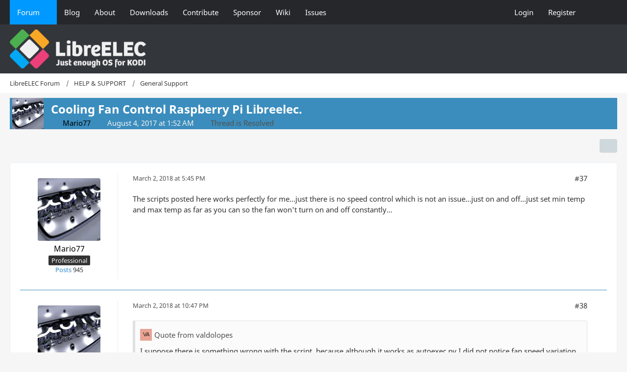

--- FILE ---
content_type: text/html; charset=UTF-8
request_url: https://forum.libreelec.tv/thread/9472-cooling-fan-control-raspberry-pi-libreelec/?postID=98455
body_size: 13495
content:









<!DOCTYPE html>
<html
	dir="ltr"
	lang="en"
	data-color-scheme="light"
>

<head>
	<meta charset="utf-8">
		
	<title>Cooling Fan Control Raspberry Pi Libreelec. - Page 3 - General Support - LibreELEC Forum</title>
	
	<meta name="viewport" content="width=device-width, initial-scale=1">
<meta name="format-detection" content="telephone=no">
<meta name="description" content="HI..been looking for some info and giving up now...I m trying to get a fan to work with my raspberry pi..with some kind of control when rpi reaches let s say 50 degrees fan goes on...below 50 goes off..I understand that there has to be a small circuit…">
<meta property="og:site_name" content="LibreELEC Forum">
<meta property="og:title" content="Cooling Fan Control Raspberry Pi Libreelec. - LibreELEC Forum">
<meta property="og:url" content="https://forum.libreelec.tv/thread/9472-cooling-fan-control-raspberry-pi-libreelec/">
<meta property="og:type" content="article">
<meta property="og:description" content="HI..been looking for some info and giving up now...I m trying to get a fan to work with my raspberry pi..with some kind of control when rpi reaches let s say 50 degrees fan goes on...below 50 goes off..I understand that there has to be a small circuit…">

<!-- Stylesheets -->
<link rel="stylesheet" type="text/css" href="https://forum.libreelec.tv/core/style/style-3.css?m=1764605179"><link rel="preload" href="https://forum.libreelec.tv/core/font/families/Noto%20Sans/NotoSans-Regular.woff2?v=1633117034" as="font" crossorigin>

<meta name="timezone" content="Europe/London">


<script data-cfasync="false">
	var WCF_PATH = 'https://forum.libreelec.tv/core/';
	var WSC_API_URL = 'https://forum.libreelec.tv/core/';
	var WSC_RPC_API_URL = 'https://forum.libreelec.tv/core/api/rpc/';
	
	var LANGUAGE_ID = 2;
	var LANGUAGE_USE_INFORMAL_VARIANT = false;
	var TIME_NOW = 1765649945;
	var LAST_UPDATE_TIME = 1764605179;
	var ENABLE_DEBUG_MODE = false;
	var ENABLE_PRODUCTION_DEBUG_MODE = true;
	var ENABLE_DEVELOPER_TOOLS = false;
	var PAGE_TITLE = 'LibreELEC Forum';
	
	var REACTION_TYPES = {"1":{"title":"Like","renderedIcon":"<img\n\tsrc=\"https:\/\/forum.libreelec.tv\/core\/images\/reaction\/like.svg\"\n\talt=\"Like\"\n\tclass=\"reactionType\"\n\tdata-reaction-type-id=\"1\"\n>","iconPath":"https:\/\/forum.libreelec.tv\/core\/images\/reaction\/like.svg","showOrder":1,"reactionTypeID":1,"isAssignable":1},"6":{"title":"Nice","renderedIcon":"<img\n\tsrc=\"https:\/\/forum.libreelec.tv\/core\/images\/reaction\/6-1f44d@2x.png\"\n\talt=\"Nice\"\n\tclass=\"reactionType\"\n\tdata-reaction-type-id=\"6\"\n>","iconPath":"https:\/\/forum.libreelec.tv\/core\/images\/reaction\/6-1f44d@2x.png","showOrder":2,"reactionTypeID":6,"isAssignable":1},"3":{"title":"Haha","renderedIcon":"<img\n\tsrc=\"https:\/\/forum.libreelec.tv\/core\/images\/reaction\/haha.svg\"\n\talt=\"Haha\"\n\tclass=\"reactionType\"\n\tdata-reaction-type-id=\"3\"\n>","iconPath":"https:\/\/forum.libreelec.tv\/core\/images\/reaction\/haha.svg","showOrder":3,"reactionTypeID":3,"isAssignable":1}};
	
	
	</script>

<script data-cfasync="false" src="https://forum.libreelec.tv/core/js/WoltLabSuite/WebComponent.min.js?v=1764605179"></script>
<script data-cfasync="false" src="https://forum.libreelec.tv/core/js/preload/en.preload.js?v=1764605179"></script>

<script data-cfasync="false" src="https://forum.libreelec.tv/core/js/WoltLabSuite.Core.tiny.min.js?v=1764605179"></script>
<script data-cfasync="false">
requirejs.config({
	baseUrl: 'https://forum.libreelec.tv/core/js',
	urlArgs: 't=1764605179'
	
});

window.addEventListener('pageshow', function(event) {
	if (event.persisted) {
		window.location.reload();
	}
});

</script>











<script data-cfasync="false" src="https://forum.libreelec.tv/core/js/WoltLabSuite.Forum.tiny.min.js?v=1764605179"></script>


<noscript>
	<style>
		.jsOnly {
			display: none !important;
		}
		
		.noJsOnly {
			display: block !important;
		}
	</style>
</noscript>



	
	
	<script type="application/ld+json">
{
"@context": "http://schema.org",
"@type": "WebSite",
"url": "https:\/\/forum.libreelec.tv\/",
"potentialAction": {
"@type": "SearchAction",
"target": "https:\/\/forum.libreelec.tv\/core\/search\/?q={search_term_string}",
"query-input": "required name=search_term_string"
}
}
</script>
<link rel="apple-touch-icon" sizes="180x180" href="https://forum.libreelec.tv/core/images/style-3/apple-touch-icon.png">
<link rel="manifest" href="https://forum.libreelec.tv/core/images/style-3/manifest-2.json">
<link rel="icon" type="image/png" sizes="48x48" href="https://forum.libreelec.tv/core/images/style-3/favicon-48x48.png">
<meta name="msapplication-config" content="https://forum.libreelec.tv/core/images/style-3/browserconfig.xml">
<meta name="theme-color" content="#33363b">
<script>
	{
		document.querySelector('meta[name="theme-color"]').content = window.getComputedStyle(document.documentElement).getPropertyValue("--wcfPageThemeColor");
	}
</script>

	
			<link rel="canonical" href="https://forum.libreelec.tv/thread/9472-cooling-fan-control-raspberry-pi-libreelec/?pageNo=3">
		
						<link rel="next" href="https://forum.libreelec.tv/thread/9472-cooling-fan-control-raspberry-pi-libreelec/?pageNo=4">
				<link rel="prev" href="https://forum.libreelec.tv/thread/9472-cooling-fan-control-raspberry-pi-libreelec/?pageNo=2">
	
			<script type="application/ld+json">
			{
				"@context": "http://schema.org",
				"@type": "Question",
				"name": "Cooling Fan Control Raspberry Pi Libreelec.",
				"upvoteCount": "0",
				"text": "HI..been looking for some info and giving up now...I m trying to get a fan to work with my raspberry pi..with some kind of control when rpi reaches let s say 50 degrees fan goes on...below 50 goes off..I understand that there has to be a small circuit and transistor to gpio pin...I m more stuck at the scripts bit and if there is a way to make them work with libreelec from something like raspberry pi tools addon...Hopefully someone who got it working  can share some knowledge..and some easy steps....I found few howto's online but none point to libreelec..\n\nThanks for any help",
				"datePublished": "2017-08-04T01:52:17+01:00",
				"author": {
					"@type": "Person",
					"name": "Mario77"											,"url": "https:\/\/forum.libreelec.tv\/core\/user\/8401-mario77\/"									},
				"answerCount": "86"			}
		</script>
		</head>

<body id="tpl_wbb_thread"
	itemscope itemtype="http://schema.org/WebPage" itemid="https://forum.libreelec.tv/thread/9472-cooling-fan-control-raspberry-pi-libreelec/?pageNo=3"	data-template="thread" data-application="wbb" data-page-id="46" data-page-identifier="com.woltlab.wbb.Thread"	data-board-id="8" data-thread-id="9472"	class="">

<span id="top"></span>

<div id="pageContainer" class="pageContainer">
	
	
	<div id="pageHeaderContainer" class="pageHeaderContainer">
	<header id="pageHeader" class="pageHeader">
		<div id="pageHeaderPanel" class="pageHeaderPanel">
			<div class="layoutBoundary">
				<div class="box mainMenu" data-box-identifier="com.woltlab.wcf.MainMenu">
			
		
	<div class="boxContent">
		<nav aria-label="Main Menu">
	<ol class="boxMenu">
		
		
					<li class="active boxMenuHasChildren" data-identifier="com.woltlab.wbb.BoardList">
				<a href="https://forum.libreelec.tv/" class="boxMenuLink" aria-current="page">
					<span class="boxMenuLinkTitle">Forum</span>
																<fa-icon size="16" name="caret-down" solid></fa-icon>
									</a>
				
				<ol class="boxMenuDepth1">				
									<li class="" data-identifier="com.woltlab.wbb.UnresolvedThreadList">
				<a href="https://forum.libreelec.tv/unresolved-thread-list/" class="boxMenuLink">
					<span class="boxMenuLinkTitle">Unresolved Threads</span>
														</a>
				
				</li>				
									</ol></li>									<li class="" data-identifier="com.woltlab.wcf.generic15">
				<a href="https://libreelec.tv/" target="_blank" rel="nofollow noopener" class="boxMenuLink">
					<span class="boxMenuLinkTitle">Blog</span>
														</a>
				
				</li>				
									<li class="" data-identifier="com.woltlab.wcf.generic16">
				<a href="https://libreelec.tv/about/" target="_blank" rel="nofollow noopener" class="boxMenuLink">
					<span class="boxMenuLinkTitle">About</span>
														</a>
				
				</li>				
									<li class="" data-identifier="com.woltlab.wcf.generic17">
				<a href="https://libreelec.tv/downloads/" target="_blank" rel="nofollow noopener" class="boxMenuLink">
					<span class="boxMenuLinkTitle">Downloads</span>
														</a>
				
				</li>				
									<li class="" data-identifier="com.woltlab.wcf.generic18">
				<a href="https://libreelec.tv/contribute/" target="_blank" rel="nofollow noopener" class="boxMenuLink">
					<span class="boxMenuLinkTitle">Contribute</span>
														</a>
				
				</li>				
									<li class="" data-identifier="com.woltlab.wcf.generic19">
				<a href="https://libreelec.tv/sponsor/" target="_blank" rel="nofollow noopener" class="boxMenuLink">
					<span class="boxMenuLinkTitle">Sponsor</span>
														</a>
				
				</li>				
									<li class="" data-identifier="com.woltlab.wcf.generic20">
				<a href="https://libreelec.wiki/" target="_blank" rel="nofollow noopener" class="boxMenuLink">
					<span class="boxMenuLinkTitle">Wiki</span>
														</a>
				
				</li>				
									<li class="" data-identifier="com.woltlab.wcf.generic35">
				<a href="https://github.com/LibreELEC/LibreELEC.tv/issues" target="_blank" rel="nofollow noopener" class="boxMenuLink">
					<span class="boxMenuLinkTitle">Issues</span>
														</a>
				
				</li>				
																	
		
	</ol>
</nav>	</div>
</div><button type="button" class="pageHeaderMenuMobile" aria-expanded="false" aria-label="Menu">
	<span class="pageHeaderMenuMobileInactive">
		<fa-icon size="32" name="bars"></fa-icon>
	</span>
	<span class="pageHeaderMenuMobileActive">
		<fa-icon size="32" name="xmark"></fa-icon>
	</span>
</button>
				
				<nav id="topMenu" class="userPanel">
	<ul class="userPanelItems">
									<li id="pageLanguageContainer">
					
				</li>
						<li id="userLogin">
				<a
					class="loginLink"
					href="https://forum.libreelec.tv/core/login/?url=https%3A%2F%2Fforum.libreelec.tv%2Fthread%2F9472-cooling-fan-control-raspberry-pi-libreelec%2F%3FpostID%3D98455"
					rel="nofollow"
				>Login</a>
			</li>
							<li id="userRegistration">
					<a
						class="registrationLink"
						href="https://forum.libreelec.tv/core/register/"
						rel="nofollow"
					>Register</a>
				</li>
							
								
							
		<!-- page search -->
		<li>
			<a href="https://forum.libreelec.tv/core/search/" id="userPanelSearchButton" class="jsTooltip" title="Search"><fa-icon size="32" name="magnifying-glass"></fa-icon> <span>Search</span></a>
		</li>
	</ul>
</nav>
	<a
		href="https://forum.libreelec.tv/core/login/?url=https%3A%2F%2Fforum.libreelec.tv%2Fthread%2F9472-cooling-fan-control-raspberry-pi-libreelec%2F%3FpostID%3D98455"
		class="userPanelLoginLink jsTooltip"
		title="Login"
		rel="nofollow"
	>
		<fa-icon size="32" name="arrow-right-to-bracket"></fa-icon>
	</a>
			</div>
		</div>
		
		<div id="pageHeaderFacade" class="pageHeaderFacade">
			<div class="layoutBoundary">
				<div id="pageHeaderLogo" class="pageHeaderLogo">
		
	<a href="https://forum.libreelec.tv/" aria-label="LibreELEC Forum">
		<img src="https://forum.libreelec.tv/core/images/style-3/pageLogo.png" alt="" class="pageHeaderLogoLarge" height="80" width="278" loading="eager">
		<img src="https://forum.libreelec.tv/core/images/style-3/pageLogoMobile.png" alt="" class="pageHeaderLogoSmall" height="100" width="556" loading="eager">
		
		
	</a>
</div>
				
					

					
		
			
	
<button type="button" id="pageHeaderSearchMobile" class="pageHeaderSearchMobile" aria-expanded="false" aria-label="Search">
	<fa-icon size="32" name="magnifying-glass"></fa-icon>
</button>

<div id="pageHeaderSearch" class="pageHeaderSearch">
	<form method="post" action="https://forum.libreelec.tv/core/search/">
		<div id="pageHeaderSearchInputContainer" class="pageHeaderSearchInputContainer">
			<div class="pageHeaderSearchType dropdown">
				<a href="#" class="button dropdownToggle" id="pageHeaderSearchTypeSelect">
					<span class="pageHeaderSearchTypeLabel">This Thread</span>
					<fa-icon size="16" name="caret-down" solid></fa-icon>
				</a>
				<ul class="dropdownMenu">
					<li><a href="#" data-extended-link="https://forum.libreelec.tv/core/search/?extended=1" data-object-type="everywhere">Everywhere</a></li>
					<li class="dropdownDivider"></li>
					
											<li><a href="#" data-extended-link="https://forum.libreelec.tv/core/search/?extended=1&amp;type=com.woltlab.wbb.post" data-object-type="com.woltlab.wbb.post" data-parameters='{ "threadID": 9472 }'>This Thread</a></li>		<li><a href="#" data-extended-link="https://forum.libreelec.tv/core/search/?extended=1&amp;type=com.woltlab.wbb.post" data-object-type="com.woltlab.wbb.post" data-parameters='{ "boardID": 8 }'>This Forum</a></li>
						
						<li class="dropdownDivider"></li>
					
					
																																								<li><a href="#" data-extended-link="https://forum.libreelec.tv/core/search/?type=com.woltlab.wbb.post&amp;extended=1" data-object-type="com.woltlab.wbb.post">Forum</a></li>
																								<li><a href="#" data-extended-link="https://forum.libreelec.tv/core/search/?type=com.woltlab.wcf.page&amp;extended=1" data-object-type="com.woltlab.wcf.page">Pages</a></li>
																
					<li class="dropdownDivider"></li>
					<li><a class="pageHeaderSearchExtendedLink" href="https://forum.libreelec.tv/core/search/?extended=1">More Options</a></li>
				</ul>
			</div>
			
			<input type="search" name="q" id="pageHeaderSearchInput" class="pageHeaderSearchInput" placeholder="Search …" autocomplete="off" value="">
			
			<button type="submit" class="pageHeaderSearchInputButton button" title="Search">
				<fa-icon size="16" name="magnifying-glass"></fa-icon>
			</button>
			
			<div id="pageHeaderSearchParameters"></div>
			
					</div>
	</form>
</div>

	
			</div>
		</div>
	</header>
	
	
</div>
	
	
	
	
	
	<div class="pageNavigation">
	<div class="layoutBoundary">
			<nav class="breadcrumbs" aria-label="Breadcrumb">
		<ol class="breadcrumbs__list" itemprop="breadcrumb" itemscope itemtype="http://schema.org/BreadcrumbList">
			<li class="breadcrumbs__item" title="LibreELEC Forum" itemprop="itemListElement" itemscope itemtype="http://schema.org/ListItem">
							<a class="breadcrumbs__link" href="https://forum.libreelec.tv/" itemprop="item">
																<span class="breadcrumbs__title" itemprop="name">LibreELEC Forum</span>
							</a>
															<meta itemprop="position" content="1">
																					</li>
														
											<li class="breadcrumbs__item" title="HELP &amp; SUPPORT" itemprop="itemListElement" itemscope itemtype="http://schema.org/ListItem">
							<a class="breadcrumbs__link" href="https://forum.libreelec.tv/board/7-help-support/" itemprop="item">
																<span class="breadcrumbs__title" itemprop="name">HELP &amp; SUPPORT</span>
							</a>
															<meta itemprop="position" content="2">
																					</li>
														
											<li class="breadcrumbs__item" title="General Support" itemprop="itemListElement" itemscope itemtype="http://schema.org/ListItem">
							<a class="breadcrumbs__link" href="https://forum.libreelec.tv/board/8-general-support/" itemprop="item">
																	<span class="breadcrumbs__parent_indicator">
										<fa-icon size="16" name="arrow-left-long"></fa-icon>
									</span>
																<span class="breadcrumbs__title" itemprop="name">General Support</span>
							</a>
															<meta itemprop="position" content="3">
																					</li>
		</ol>
	</nav>
	</div>
</div>
	
	
	
	<section id="main" class="main" role="main" 	itemprop="mainEntity" itemscope itemtype="http://schema.org/DiscussionForumPosting"
	itemid="https://forum.libreelec.tv/thread/9472-cooling-fan-control-raspberry-pi-libreelec/#post57978"
>
		<div class="layoutBoundary">
			

						
			<div id="content" class="content">
								
																<header class="contentHeader messageGroupContentHeader wbbThread" data-thread-id="9472" data-is-closed="0" data-is-deleted="0" data-is-disabled="0" data-is-sticky="0" data-is-announcement="0" data-is-done="1" data-can-mark-as-done="0" data-is-link="0">
		<div class="contentHeaderIcon">
			<img src="https://forum.libreelec.tv/core/images/avatars/8d/690-8d706c750fc2b732800828f6865b62a8e6677d35.webp" width="64" height="64" alt="" class="userAvatarImage" loading="lazy">
															
		</div>

		<div class="contentHeaderTitle">
			<h1 class="contentTitle" itemprop="name headline">Cooling Fan Control Raspberry Pi Libreelec.</h1>
			<ul class="inlineList contentHeaderMetaData">
				

				

									<li itemprop="author" itemscope itemtype="http://schema.org/Person">
						<fa-icon size="16" name="user"></fa-icon>
													<a href="https://forum.libreelec.tv/core/user/8401-mario77/" class="userLink" data-object-id="8401" itemprop="url">
								<span itemprop="name"><span style="color: black">Mario77</span></span>
							</a>
											</li>
				
				<li>
					<fa-icon size="16" name="clock"></fa-icon>
					<a href="https://forum.libreelec.tv/thread/9472-cooling-fan-control-raspberry-pi-libreelec/"><woltlab-core-date-time date="2017-08-04T00:52:17+00:00">August 4, 2017 at 1:52 AM</woltlab-core-date-time></a>
				</li>

				
									<li class="jsMarkAsDone" data-thread-id="9472">
													<fa-icon size="16" name="square-check"></fa-icon>
							<span>Thread is Resolved</span>
											</li>
				
				
			</ul>

			<meta itemprop="url" content="https://forum.libreelec.tv/thread/9472-cooling-fan-control-raspberry-pi-libreelec/">
			<meta itemprop="commentCount" content="86">
							<meta itemprop="datePublished" content="2017-08-04T01:52:17+01:00">
					</div>

		
	</header>
													
				
				
				
				
				

				




	<div class="contentInteraction">
					<div class="contentInteractionPagination paginationTop">
				<woltlab-core-pagination page="3" count="5" url="https://forum.libreelec.tv/thread/9472-cooling-fan-control-raspberry-pi-libreelec/"></woltlab-core-pagination>			</div>
		
					<div class="contentInteractionButtonContainer">
				
									 <div class="contentInteractionShareButton">
						<button type="button" class="button small wsShareButton jsTooltip" title="Share" data-link="https://forum.libreelec.tv/thread/9472-cooling-fan-control-raspberry-pi-libreelec/" data-link-title="Cooling Fan Control Raspberry Pi Libreelec." data-bbcode="[thread]9472[/thread]">
		<fa-icon size="16" name="share-nodes"></fa-icon>
	</button>					</div>
				
							</div>
			</div>


	<div class="section">
		<ul
			class="wbbThreadPostList messageList jsClipboardContainer"
			data-is-last-page="false"
			data-last-post-time="1639998610"
			data-page-no="3"
			data-type="com.woltlab.wbb.post"
		>
							



			
		
		
	
	
			<li
			id="post83324"
			class="
				anchorFixedHeader
				messageGroupStarter											"
		>
			<article class="wbbPost message messageSidebarOrientationLeft jsClipboardObject jsMessage userOnlineGroupMarking21"
				data-post-id="83324" data-can-edit="0" data-can-edit-inline="0"
				data-is-closed="0" data-is-deleted="0" data-is-disabled="0"
								data-object-id="83324" data-object-type="com.woltlab.wbb.likeablePost" data-user-id="8401"													itemprop="comment"
					itemscope itemtype="http://schema.org/Comment"
					itemid="https://forum.libreelec.tv/thread/9472-cooling-fan-control-raspberry-pi-libreelec/?postID=83324#post83324"
							>
				<meta itemprop="datePublished" content="2018-03-02T17:45:59+00:00">
													<meta itemprop="url" content="https://forum.libreelec.tv/thread/9472-cooling-fan-control-raspberry-pi-libreelec/?postID=83324#post83324">
									 
	
<aside role="presentation" class="messageSidebar member" itemprop="author" itemscope itemtype="http://schema.org/Person">
	<div class="messageAuthor">
		
		
								
							<div class="userAvatar">
					<a href="https://forum.libreelec.tv/core/user/8401-mario77/" aria-hidden="true" tabindex="-1"><img src="https://forum.libreelec.tv/core/images/avatars/8d/690-8d706c750fc2b732800828f6865b62a8e6677d35.webp" width="128" height="128" alt="" class="userAvatarImage" loading="lazy"></a>					
									</div>
						
			<div class="messageAuthorContainer">
				<a href="https://forum.libreelec.tv/core/user/8401-mario77/" class="username userLink" data-object-id="8401" itemprop="url">
					<span itemprop="name"><span style="color: black">Mario77</span></span>
				</a>
														
					
							</div>
			
												<div class="userTitle">
						<span class="badge userTitleBadge">Professional</span>
					</div>
				
				
							
						</div>
	
			
		
									<div class="userCredits">
					<dl class="plain dataList">
						<a href="https://forum.libreelec.tv/user-post-list/8401-mario77/" title="Posts by Mario77" class="jsTooltip">Posts</a>
	945
					</dl>
				</div>
			
				
		
	</aside>
				
				<div class="messageContent">
					<header class="messageHeader">
						<div class="messageHeaderBox">
							<ul class="messageHeaderMetaData">
								<li><a href="https://forum.libreelec.tv/thread/9472-cooling-fan-control-raspberry-pi-libreelec/?postID=83324#post83324" rel="nofollow" class="permalink messagePublicationTime"><woltlab-core-date-time date="2018-03-02T17:45:59+00:00">March 2, 2018 at 5:45 PM</woltlab-core-date-time></a></li>
								
								
							</ul>
							
							<ul class="messageStatus">
																																																
								
							</ul>
						</div>
						
						<ul class="messageQuickOptions">
															
														
															<li>
									<a href="https://forum.libreelec.tv/thread/9472-cooling-fan-control-raspberry-pi-libreelec/?postID=83324#post83324" rel="nofollow" class="jsTooltip wsShareButton" title="Share" data-link-title="Cooling Fan Control Raspberry Pi Libreelec.">#37</a>
								</li>
														
														
							
						</ul>
						
						
					</header>
					
					<div class="messageBody">
												
												
						
						
						<div class="messageText" itemprop="text">
														
							<p>The scripts posted here works perfectly for me...just there is no speed control which is not an issue...just on and off...just set min temp and max temp as far as you can so the fan won't turn on and off constantly...</p>						</div>
						
						
					</div>
					
					<footer class="messageFooter">
												
												
						
						
						<div class="messageFooterNotes">
														
														
														
														
							
						</div>
						
						<div class="messageFooterGroup">
							
																					
							<ul class="messageFooterButtonsExtra buttonList smallButtons jsMobileNavigationExtra">
																																								
							</ul>
							
							<ul class="messageFooterButtons buttonList smallButtons jsMobileNavigation">
																																								
							</ul>
						</div>

						
					</footer>
				</div>
			</article>
		</li>
		
	
	
		
		
				
		
		
	
	
			<li
			id="post83350"
			class="
				anchorFixedHeader
				messageGroupStarter											"
		>
			<article class="wbbPost message messageSidebarOrientationLeft jsClipboardObject jsMessage userOnlineGroupMarking21"
				data-post-id="83350" data-can-edit="0" data-can-edit-inline="0"
				data-is-closed="0" data-is-deleted="0" data-is-disabled="0"
								data-object-id="83350" data-object-type="com.woltlab.wbb.likeablePost" data-user-id="8401"													itemprop="comment"
					itemscope itemtype="http://schema.org/Comment"
					itemid="https://forum.libreelec.tv/thread/9472-cooling-fan-control-raspberry-pi-libreelec/?postID=83350#post83350"
							>
				<meta itemprop="datePublished" content="2018-03-02T22:47:15+00:00">
													<meta itemprop="url" content="https://forum.libreelec.tv/thread/9472-cooling-fan-control-raspberry-pi-libreelec/?postID=83350#post83350">
								
<aside role="presentation" class="messageSidebar member" itemprop="author" itemscope itemtype="http://schema.org/Person">
	<div class="messageAuthor">
		
		
								
							<div class="userAvatar">
					<a href="https://forum.libreelec.tv/core/user/8401-mario77/" aria-hidden="true" tabindex="-1"><img src="https://forum.libreelec.tv/core/images/avatars/8d/690-8d706c750fc2b732800828f6865b62a8e6677d35.webp" width="128" height="128" alt="" class="userAvatarImage" loading="lazy"></a>					
									</div>
						
			<div class="messageAuthorContainer">
				<a href="https://forum.libreelec.tv/core/user/8401-mario77/" class="username userLink" data-object-id="8401" itemprop="url">
					<span itemprop="name"><span style="color: black">Mario77</span></span>
				</a>
														
					
							</div>
			
												<div class="userTitle">
						<span class="badge userTitleBadge">Professional</span>
					</div>
				
				
							
						</div>
	
			
		
									<div class="userCredits">
					<dl class="plain dataList">
						<a href="https://forum.libreelec.tv/user-post-list/8401-mario77/" title="Posts by Mario77" class="jsTooltip">Posts</a>
	945
					</dl>
				</div>
			
				
		
	</aside>
				
				<div class="messageContent">
					<header class="messageHeader">
						<div class="messageHeaderBox">
							<ul class="messageHeaderMetaData">
								<li><a href="https://forum.libreelec.tv/thread/9472-cooling-fan-control-raspberry-pi-libreelec/?postID=83350#post83350" rel="nofollow" class="permalink messagePublicationTime"><woltlab-core-date-time date="2018-03-02T22:47:15+00:00">March 2, 2018 at 10:47 PM</woltlab-core-date-time></a></li>
								
								
							</ul>
							
							<ul class="messageStatus">
																																																
								
							</ul>
						</div>
						
						<ul class="messageQuickOptions">
															
														
															<li>
									<a href="https://forum.libreelec.tv/thread/9472-cooling-fan-control-raspberry-pi-libreelec/?postID=83350#post83350" rel="nofollow" class="jsTooltip wsShareButton" title="Share" data-link-title="Cooling Fan Control Raspberry Pi Libreelec.">#38</a>
								</li>
														
														
							
						</ul>
						
						
					</header>
					
					<div class="messageBody">
												
												
						
						
						<div class="messageText" itemprop="text">
														
							<blockquote class="quoteBox collapsibleBbcode jsCollapsibleBbcode" cite="https://forum.libreelec.tv/thread/9472-cooling-fan-control-raspberry-pi-libreelec/?postID=83315#post83315">
	<div class="quoteBoxIcon">
					<a href="https://forum.libreelec.tv/core/user/17948-valdolopes/" class="userLink" data-object-id="17948" aria-hidden="true"><img src="[data-uri]" width="24" height="24" alt="" class="userAvatarImage"></a>
			</div>
	
	<div class="quoteBoxTitle">
									<a href="https://forum.libreelec.tv/thread/9472-cooling-fan-control-raspberry-pi-libreelec/?postID=83315#post83315">Quote from valdolopes</a>
						</div>
	
	<div class="quoteBoxContent">
		<p>I suppose there is something wrong with the script, because although it works as autoexec.py I did not notice fan speed variation according to temperature increase, at the moment I will use the scripts already posted in this topic, because it works correctly for me.</p>

<p>Thank you friend!</p>

	</div>
	
	</blockquote><p>Check these scripts...they make more sense to me..</p><p><a href="http://www.sensorsiot.org/variable-speed-cooling-fan-for-raspberry-pi-using-pwm-video138/" class="externalURL" target="_blank" rel="nofollow noopener ugc">Variable Speed Cooling Fan for Raspberry Pi using PWM</a></p><p><a href="http://www.youtube.com/watch?v=oJ32CMxliCQ" class="externalURL" target="_blank" rel="nofollow noopener ugc">#138 Variable Speed Cooling Fan for Raspberry Pi using PWM</a></p>						</div>
						
						
					</div>
					
					<footer class="messageFooter">
												
												
						
						
						<div class="messageFooterNotes">
														
														
														
														
							
						</div>
						
						<div class="messageFooterGroup">
							
																					
							<ul class="messageFooterButtonsExtra buttonList smallButtons jsMobileNavigationExtra">
																																								
							</ul>
							
							<ul class="messageFooterButtons buttonList smallButtons jsMobileNavigation">
																																								
							</ul>
						</div>

						
					</footer>
				</div>
			</article>
		</li>
		
	
	
		
		
				
		
		
	
	
			<li
			id="post83566"
			class="
				anchorFixedHeader
															"
		>
			<article class="wbbPost message messageSidebarOrientationLeft jsClipboardObject jsMessage userOnlineGroupMarking19"
				data-post-id="83566" data-can-edit="0" data-can-edit-inline="0"
				data-is-closed="0" data-is-deleted="0" data-is-disabled="0"
								data-object-id="83566" data-object-type="com.woltlab.wbb.likeablePost" data-user-id="17948"													itemprop="comment"
					itemscope itemtype="http://schema.org/Comment"
					itemid="https://forum.libreelec.tv/thread/9472-cooling-fan-control-raspberry-pi-libreelec/?postID=83566#post83566"
							>
				<meta itemprop="datePublished" content="2018-03-04T22:05:18+00:00">
													<meta itemprop="url" content="https://forum.libreelec.tv/thread/9472-cooling-fan-control-raspberry-pi-libreelec/?postID=83566#post83566">
								
<aside role="presentation" class="messageSidebar member" itemprop="author" itemscope itemtype="http://schema.org/Person">
	<div class="messageAuthor">
		
		
								
							<div class="userAvatar">
					<a href="https://forum.libreelec.tv/core/user/17948-valdolopes/" aria-hidden="true" tabindex="-1"><img src="[data-uri]" width="128" height="128" alt="" class="userAvatarImage"></a>					
									</div>
						
			<div class="messageAuthorContainer">
				<a href="https://forum.libreelec.tv/core/user/17948-valdolopes/" class="username userLink" data-object-id="17948" itemprop="url">
					<span itemprop="name"><span style="color: black">valdolopes</span></span>
				</a>
														
					
							</div>
			
												<div class="userTitle">
						<span class="badge userTitleBadge">Beginner</span>
					</div>
				
				
							
						</div>
	
			
		
									<div class="userCredits">
					<dl class="plain dataList">
						<a href="https://forum.libreelec.tv/user-post-list/17948-valdolopes/" title="Posts by valdolopes" class="jsTooltip">Posts</a>
	6
					</dl>
				</div>
			
				
		
	</aside>
				
				<div class="messageContent">
					<header class="messageHeader">
						<div class="messageHeaderBox">
							<ul class="messageHeaderMetaData">
								<li><a href="https://forum.libreelec.tv/thread/9472-cooling-fan-control-raspberry-pi-libreelec/?postID=83566#post83566" rel="nofollow" class="permalink messagePublicationTime"><woltlab-core-date-time date="2018-03-04T22:05:18+00:00">March 4, 2018 at 10:05 PM</woltlab-core-date-time></a></li>
								
								
							</ul>
							
							<ul class="messageStatus">
																																																
								
							</ul>
						</div>
						
						<ul class="messageQuickOptions">
															
														
															<li>
									<a href="https://forum.libreelec.tv/thread/9472-cooling-fan-control-raspberry-pi-libreelec/?postID=83566#post83566" rel="nofollow" class="jsTooltip wsShareButton" title="Share" data-link-title="Cooling Fan Control Raspberry Pi Libreelec.">#39</a>
								</li>
														
														
							
						</ul>
						
						
					</header>
					
					<div class="messageBody">
												
												
						
						
						<div class="messageText" itemprop="text">
														
							<p>What script are you currently using? I noticed that this topic has no speed control, and the noise is rather loud.</p>						</div>
						
						
					</div>
					
					<footer class="messageFooter">
												
												
						
						
						<div class="messageFooterNotes">
														
														
														
														
							
						</div>
						
						<div class="messageFooterGroup">
							
																					
							<ul class="messageFooterButtonsExtra buttonList smallButtons jsMobileNavigationExtra">
																																								
							</ul>
							
							<ul class="messageFooterButtons buttonList smallButtons jsMobileNavigation">
																																								
							</ul>
						</div>

						
					</footer>
				</div>
			</article>
		</li>
		
	
	
		
		
				
		
		
	
	
			<li
			id="post83576"
			class="
				anchorFixedHeader
				messageGroupStarter											"
		>
			<article class="wbbPost message messageSidebarOrientationLeft jsClipboardObject jsMessage userOnlineGroupMarking21"
				data-post-id="83576" data-can-edit="0" data-can-edit-inline="0"
				data-is-closed="0" data-is-deleted="0" data-is-disabled="0"
								data-object-id="83576" data-object-type="com.woltlab.wbb.likeablePost" data-user-id="8401"													itemprop="comment"
					itemscope itemtype="http://schema.org/Comment"
					itemid="https://forum.libreelec.tv/thread/9472-cooling-fan-control-raspberry-pi-libreelec/?postID=83576#post83576"
							>
				<meta itemprop="datePublished" content="2018-03-05T01:19:05+00:00">
													<meta itemprop="url" content="https://forum.libreelec.tv/thread/9472-cooling-fan-control-raspberry-pi-libreelec/?postID=83576#post83576">
								
<aside role="presentation" class="messageSidebar member" itemprop="author" itemscope itemtype="http://schema.org/Person">
	<div class="messageAuthor">
		
		
								
							<div class="userAvatar">
					<a href="https://forum.libreelec.tv/core/user/8401-mario77/" aria-hidden="true" tabindex="-1"><img src="https://forum.libreelec.tv/core/images/avatars/8d/690-8d706c750fc2b732800828f6865b62a8e6677d35.webp" width="128" height="128" alt="" class="userAvatarImage" loading="lazy"></a>					
									</div>
						
			<div class="messageAuthorContainer">
				<a href="https://forum.libreelec.tv/core/user/8401-mario77/" class="username userLink" data-object-id="8401" itemprop="url">
					<span itemprop="name"><span style="color: black">Mario77</span></span>
				</a>
														
					
							</div>
			
												<div class="userTitle">
						<span class="badge userTitleBadge">Professional</span>
					</div>
				
				
							
						</div>
	
			
		
									<div class="userCredits">
					<dl class="plain dataList">
						<a href="https://forum.libreelec.tv/user-post-list/8401-mario77/" title="Posts by Mario77" class="jsTooltip">Posts</a>
	945
					</dl>
				</div>
			
				
		
	</aside>
				
				<div class="messageContent">
					<header class="messageHeader">
						<div class="messageHeaderBox">
							<ul class="messageHeaderMetaData">
								<li><a href="https://forum.libreelec.tv/thread/9472-cooling-fan-control-raspberry-pi-libreelec/?postID=83576#post83576" rel="nofollow" class="permalink messagePublicationTime"><woltlab-core-date-time date="2018-03-05T01:19:05+00:00">March 5, 2018 at 1:19 AM</woltlab-core-date-time></a></li>
								
								
							</ul>
							
							<ul class="messageStatus">
																																																
								
							</ul>
						</div>
						
						<ul class="messageQuickOptions">
															
														
															<li>
									<a href="https://forum.libreelec.tv/thread/9472-cooling-fan-control-raspberry-pi-libreelec/?postID=83576#post83576" rel="nofollow" class="jsTooltip wsShareButton" title="Share" data-link-title="Cooling Fan Control Raspberry Pi Libreelec.">#40</a>
								</li>
														
														
							
						</ul>
						
						
					</header>
					
					<div class="messageBody">
												
												
						
						
						<div class="messageText" itemprop="text">
														
							<blockquote class="quoteBox collapsibleBbcode jsCollapsibleBbcode" cite="https://forum.libreelec.tv/thread/9472-cooling-fan-control-raspberry-pi-libreelec/?postID=83566#post83566">
	<div class="quoteBoxIcon">
					<a href="https://forum.libreelec.tv/core/user/17948-valdolopes/" class="userLink" data-object-id="17948" aria-hidden="true"><img src="[data-uri]" width="24" height="24" alt="" class="userAvatarImage"></a>
			</div>
	
	<div class="quoteBoxTitle">
									<a href="https://forum.libreelec.tv/thread/9472-cooling-fan-control-raspberry-pi-libreelec/?postID=83566#post83566">Quote from valdolopes</a>
						</div>
	
	<div class="quoteBoxContent">
		<p>What script are you currently using? I noticed that this topic has no speed control, and the noise is rather loud.</p>
	</div>
	
	</blockquote><p>Hi I'm using the script from 	<a href="https://forum.libreelec.tv/core/user/14596-garyb/" class="userMention userLink" data-object-id="14596"><span style="color: black">GaryB</span></a> available on this topic..it's neatly edited to work with libreelec...I only have a cheap fan..and it's not noisy but it was at the beginning until I connected it to the 3.3v pin instead of 5v...it works much better and still cooling nicely..It's been going since August never had the rpi off...it's only on or off no speed control tough.No power issues whatsoever and the rpi is also powering an hdd all from a 2amp supply.</p><p>Did you have a look at the links in #38 regarding speed control?</p>						</div>
						
						
					</div>
					
					<footer class="messageFooter">
												
												
						
						
						<div class="messageFooterNotes">
														
														
														
														
							
						</div>
						
						<div class="messageFooterGroup">
							
																					
							<ul class="messageFooterButtonsExtra buttonList smallButtons jsMobileNavigationExtra">
																																								
							</ul>
							
							<ul class="messageFooterButtons buttonList smallButtons jsMobileNavigation">
																																								
							</ul>
						</div>

						
					</footer>
				</div>
			</article>
		</li>
		
	
	
		
		
				
		
		
	
	
			<li
			id="post90282"
			class="
				anchorFixedHeader
															"
		>
			<article class="wbbPost message messageSidebarOrientationLeft jsClipboardObject jsMessage userOnlineGroupMarking19"
				data-post-id="90282" data-can-edit="0" data-can-edit-inline="0"
				data-is-closed="0" data-is-deleted="0" data-is-disabled="0"
								data-object-id="90282" data-object-type="com.woltlab.wbb.likeablePost" data-user-id="18757"													itemprop="comment"
					itemscope itemtype="http://schema.org/Comment"
					itemid="https://forum.libreelec.tv/thread/9472-cooling-fan-control-raspberry-pi-libreelec/?postID=90282#post90282"
							>
				<meta itemprop="datePublished" content="2018-04-23T22:23:57+01:00">
													<meta itemprop="url" content="https://forum.libreelec.tv/thread/9472-cooling-fan-control-raspberry-pi-libreelec/?postID=90282#post90282">
								
<aside role="presentation" class="messageSidebar member" itemprop="author" itemscope itemtype="http://schema.org/Person">
	<div class="messageAuthor">
		
		
								
							<div class="userAvatar">
					<a href="https://forum.libreelec.tv/core/user/18757-imran-qureshi/" aria-hidden="true" tabindex="-1"><img src="[data-uri]" width="128" height="128" alt="" class="userAvatarImage"></a>					
									</div>
						
			<div class="messageAuthorContainer">
				<a href="https://forum.libreelec.tv/core/user/18757-imran-qureshi/" class="username userLink" data-object-id="18757" itemprop="url">
					<span itemprop="name"><span style="color: black">Imran Qureshi</span></span>
				</a>
														
					
							</div>
			
												<div class="userTitle">
						<span class="badge userTitleBadge">Beginner</span>
					</div>
				
				
							
						</div>
	
			
		
									<div class="userCredits">
					<dl class="plain dataList">
						<a href="https://forum.libreelec.tv/user-post-list/18757-imran-qureshi/" title="Posts by Imran Qureshi" class="jsTooltip">Posts</a>
	3
					</dl>
				</div>
			
				
		
	</aside>
				
				<div class="messageContent">
					<header class="messageHeader">
						<div class="messageHeaderBox">
							<ul class="messageHeaderMetaData">
								<li><a href="https://forum.libreelec.tv/thread/9472-cooling-fan-control-raspberry-pi-libreelec/?postID=90282#post90282" rel="nofollow" class="permalink messagePublicationTime"><woltlab-core-date-time date="2018-04-23T21:23:57+00:00">April 23, 2018 at 10:23 PM</woltlab-core-date-time></a></li>
								
								
							</ul>
							
							<ul class="messageStatus">
																																																
								
							</ul>
						</div>
						
						<ul class="messageQuickOptions">
															
														
															<li>
									<a href="https://forum.libreelec.tv/thread/9472-cooling-fan-control-raspberry-pi-libreelec/?postID=90282#post90282" rel="nofollow" class="jsTooltip wsShareButton" title="Share" data-link-title="Cooling Fan Control Raspberry Pi Libreelec.">#41</a>
								</li>
														
														
							
						</ul>
						
						
					</header>
					
					<div class="messageBody">
												
												
						
						
						<div class="messageText" itemprop="text">
														
							<p>here is my script that is working for almost a year. I am not taking any credit and dont consider myself a programmer. Studied a few scripts and got help from python reference tutorial and GPIO examples at sourceforge. This one works and fan speed varies with temperature. Starts at 60 degree and full speed at 78.</p><p>shared just in case someone needs it. uses PWM for speed control. I am using a transistor for supplying power to DC fan and GPIO triggers that transistor.<a href="https://forum.libreelec.tv/core/attachment/3582-fanspeed-py-txt/">fanspeed.py.txt</a></p>						</div>
						
						
					</div>
					
					<footer class="messageFooter">
												
												
						
						
						<div class="messageFooterNotes">
														
														
														
														
							
						</div>
						
						<div class="messageFooterGroup">
							
																					
							<ul class="messageFooterButtonsExtra buttonList smallButtons jsMobileNavigationExtra">
																																								
							</ul>
							
							<ul class="messageFooterButtons buttonList smallButtons jsMobileNavigation">
																																								
							</ul>
						</div>

						
					</footer>
				</div>
			</article>
		</li>
		
	
	
		
		
				
		
		
	
	
			<li
			id="post90292"
			class="
				anchorFixedHeader
				messageGroupStarter											"
		>
			<article class="wbbPost message messageSidebarOrientationLeft jsClipboardObject jsMessage userOnlineGroupMarking21"
				data-post-id="90292" data-can-edit="0" data-can-edit-inline="0"
				data-is-closed="0" data-is-deleted="0" data-is-disabled="0"
								data-object-id="90292" data-object-type="com.woltlab.wbb.likeablePost" data-user-id="8401"													itemprop="comment"
					itemscope itemtype="http://schema.org/Comment"
					itemid="https://forum.libreelec.tv/thread/9472-cooling-fan-control-raspberry-pi-libreelec/?postID=90292#post90292"
							>
				<meta itemprop="datePublished" content="2018-04-24T00:46:39+01:00">
													<meta itemprop="url" content="https://forum.libreelec.tv/thread/9472-cooling-fan-control-raspberry-pi-libreelec/?postID=90292#post90292">
								
<aside role="presentation" class="messageSidebar member" itemprop="author" itemscope itemtype="http://schema.org/Person">
	<div class="messageAuthor">
		
		
								
							<div class="userAvatar">
					<a href="https://forum.libreelec.tv/core/user/8401-mario77/" aria-hidden="true" tabindex="-1"><img src="https://forum.libreelec.tv/core/images/avatars/8d/690-8d706c750fc2b732800828f6865b62a8e6677d35.webp" width="128" height="128" alt="" class="userAvatarImage" loading="lazy"></a>					
									</div>
						
			<div class="messageAuthorContainer">
				<a href="https://forum.libreelec.tv/core/user/8401-mario77/" class="username userLink" data-object-id="8401" itemprop="url">
					<span itemprop="name"><span style="color: black">Mario77</span></span>
				</a>
														
					
							</div>
			
												<div class="userTitle">
						<span class="badge userTitleBadge">Professional</span>
					</div>
				
				
							
						</div>
	
			
		
									<div class="userCredits">
					<dl class="plain dataList">
						<a href="https://forum.libreelec.tv/user-post-list/8401-mario77/" title="Posts by Mario77" class="jsTooltip">Posts</a>
	945
					</dl>
				</div>
			
				
		
	</aside>
				
				<div class="messageContent">
					<header class="messageHeader">
						<div class="messageHeaderBox">
							<ul class="messageHeaderMetaData">
								<li><a href="https://forum.libreelec.tv/thread/9472-cooling-fan-control-raspberry-pi-libreelec/?postID=90292#post90292" rel="nofollow" class="permalink messagePublicationTime"><woltlab-core-date-time date="2018-04-23T23:46:39+00:00">April 24, 2018 at 12:46 AM</woltlab-core-date-time></a></li>
								
								
							</ul>
							
							<ul class="messageStatus">
																																																
								
							</ul>
						</div>
						
						<ul class="messageQuickOptions">
															
														
															<li>
									<a href="https://forum.libreelec.tv/thread/9472-cooling-fan-control-raspberry-pi-libreelec/?postID=90292#post90292" rel="nofollow" class="jsTooltip wsShareButton" title="Share" data-link-title="Cooling Fan Control Raspberry Pi Libreelec.">#42</a>
								</li>
														
														
							
						</ul>
						
						
					</header>
					
					<div class="messageBody">
												
												
						
						
						<div class="messageText" itemprop="text">
														
							<p>Interesting @Imran Qureshi..got  a couple of questions if you don't mind...what kind of fan are you using,is it just the 2 wired one?</p><p>Looks similar to my setup..gpio that triggers a transistor but not sure how the PWM is working...</p>						</div>
						
						
					</div>
					
					<footer class="messageFooter">
												
												
						
						
						<div class="messageFooterNotes">
														
														
														
														
							
						</div>
						
						<div class="messageFooterGroup">
							
																					
							<ul class="messageFooterButtonsExtra buttonList smallButtons jsMobileNavigationExtra">
																																								
							</ul>
							
							<ul class="messageFooterButtons buttonList smallButtons jsMobileNavigation">
																																								
							</ul>
						</div>

						
					</footer>
				</div>
			</article>
		</li>
		
	
	
		
		
				
		
		
	
	
			<li
			id="post98391"
			class="
				anchorFixedHeader
															"
		>
			<article class="wbbPost message messageSidebarOrientationLeft jsClipboardObject jsMessage userOnlineGroupMarking19"
				data-post-id="98391" data-can-edit="0" data-can-edit-inline="0"
				data-is-closed="0" data-is-deleted="0" data-is-disabled="0"
								data-object-id="98391" data-object-type="com.woltlab.wbb.likeablePost" data-user-id="18757"													itemprop="comment"
					itemscope itemtype="http://schema.org/Comment"
					itemid="https://forum.libreelec.tv/thread/9472-cooling-fan-control-raspberry-pi-libreelec/?postID=98391#post98391"
							>
				<meta itemprop="datePublished" content="2018-08-31T07:13:55+01:00">
													<meta itemprop="url" content="https://forum.libreelec.tv/thread/9472-cooling-fan-control-raspberry-pi-libreelec/?postID=98391#post98391">
								
<aside role="presentation" class="messageSidebar member" itemprop="author" itemscope itemtype="http://schema.org/Person">
	<div class="messageAuthor">
		
		
								
							<div class="userAvatar">
					<a href="https://forum.libreelec.tv/core/user/18757-imran-qureshi/" aria-hidden="true" tabindex="-1"><img src="[data-uri]" width="128" height="128" alt="" class="userAvatarImage"></a>					
									</div>
						
			<div class="messageAuthorContainer">
				<a href="https://forum.libreelec.tv/core/user/18757-imran-qureshi/" class="username userLink" data-object-id="18757" itemprop="url">
					<span itemprop="name"><span style="color: black">Imran Qureshi</span></span>
				</a>
														
					
							</div>
			
												<div class="userTitle">
						<span class="badge userTitleBadge">Beginner</span>
					</div>
				
				
							
						</div>
	
			
		
									<div class="userCredits">
					<dl class="plain dataList">
						<a href="https://forum.libreelec.tv/user-post-list/18757-imran-qureshi/" title="Posts by Imran Qureshi" class="jsTooltip">Posts</a>
	3
					</dl>
				</div>
			
				
		
	</aside>
				
				<div class="messageContent">
					<header class="messageHeader">
						<div class="messageHeaderBox">
							<ul class="messageHeaderMetaData">
								<li><a href="https://forum.libreelec.tv/thread/9472-cooling-fan-control-raspberry-pi-libreelec/?postID=98391#post98391" rel="nofollow" class="permalink messagePublicationTime"><woltlab-core-date-time date="2018-08-31T06:13:55+00:00">August 31, 2018 at 7:13 AM</woltlab-core-date-time></a></li>
								
								
							</ul>
							
							<ul class="messageStatus">
																																																
								
							</ul>
						</div>
						
						<ul class="messageQuickOptions">
															
														
															<li>
									<a href="https://forum.libreelec.tv/thread/9472-cooling-fan-control-raspberry-pi-libreelec/?postID=98391#post98391" rel="nofollow" class="jsTooltip wsShareButton" title="Share" data-link-title="Cooling Fan Control Raspberry Pi Libreelec.">#43</a>
								</li>
														
														
							
						</ul>
						
						
					</header>
					
					<div class="messageBody">
												
												
						
						
						<div class="messageText" itemprop="text">
														
							<p>Sorry I didn't check the forum for a long time.</p><p>The fan is simple DC fan 5V purchased from Aliexpress. Yes it is 2 wire.</p><p>And sorry for posting here as at that time I was using Openelec. I have recently switched to Libreelec and will shortly implement this too.</p><p>For PWM you can check here</p><p><a href="https://sourceforge.net/p/raspberry-gpio-python/wiki/PWM/" class="externalURL" target="_blank" rel="nofollow noopener ugc">https://sourceforge.net/p/raspberry-gpio-python/wiki/pwm/</a></p>						</div>
						
						
					</div>
					
					<footer class="messageFooter">
												
												
						
						
						<div class="messageFooterNotes">
														
														
														
														
							
						</div>
						
						<div class="messageFooterGroup">
							
																					
							<ul class="messageFooterButtonsExtra buttonList smallButtons jsMobileNavigationExtra">
																																								
							</ul>
							
							<ul class="messageFooterButtons buttonList smallButtons jsMobileNavigation">
																																								
							</ul>
						</div>

						
					</footer>
				</div>
			</article>
		</li>
		
	
	
		
		
				
		
		
	
	
			<li
			id="post98455"
			class="
				anchorFixedHeader
				messageGroupStarter											"
		>
			<article class="wbbPost message messageSidebarOrientationLeft jsClipboardObject jsMessage userOnlineGroupMarking21"
				data-post-id="98455" data-can-edit="0" data-can-edit-inline="0"
				data-is-closed="0" data-is-deleted="0" data-is-disabled="0"
								data-object-id="98455" data-object-type="com.woltlab.wbb.likeablePost" data-user-id="8401"													itemprop="comment"
					itemscope itemtype="http://schema.org/Comment"
					itemid="https://forum.libreelec.tv/thread/9472-cooling-fan-control-raspberry-pi-libreelec/?postID=98455#post98455"
							>
				<meta itemprop="datePublished" content="2018-08-31T21:01:40+01:00">
													<meta itemprop="url" content="https://forum.libreelec.tv/thread/9472-cooling-fan-control-raspberry-pi-libreelec/?postID=98455#post98455">
								
<aside role="presentation" class="messageSidebar member" itemprop="author" itemscope itemtype="http://schema.org/Person">
	<div class="messageAuthor">
		
		
								
							<div class="userAvatar">
					<a href="https://forum.libreelec.tv/core/user/8401-mario77/" aria-hidden="true" tabindex="-1"><img src="https://forum.libreelec.tv/core/images/avatars/8d/690-8d706c750fc2b732800828f6865b62a8e6677d35.webp" width="128" height="128" alt="" class="userAvatarImage" loading="lazy"></a>					
									</div>
						
			<div class="messageAuthorContainer">
				<a href="https://forum.libreelec.tv/core/user/8401-mario77/" class="username userLink" data-object-id="8401" itemprop="url">
					<span itemprop="name"><span style="color: black">Mario77</span></span>
				</a>
														
					
							</div>
			
												<div class="userTitle">
						<span class="badge userTitleBadge">Professional</span>
					</div>
				
				
							
						</div>
	
			
		
									<div class="userCredits">
					<dl class="plain dataList">
						<a href="https://forum.libreelec.tv/user-post-list/8401-mario77/" title="Posts by Mario77" class="jsTooltip">Posts</a>
	945
					</dl>
				</div>
			
				
		
	</aside>
				
				<div class="messageContent">
					<header class="messageHeader">
						<div class="messageHeaderBox">
							<ul class="messageHeaderMetaData">
								<li><a href="https://forum.libreelec.tv/thread/9472-cooling-fan-control-raspberry-pi-libreelec/?postID=98455#post98455" rel="nofollow" class="permalink messagePublicationTime"><woltlab-core-date-time date="2018-08-31T20:01:40+00:00">August 31, 2018 at 9:01 PM</woltlab-core-date-time></a></li>
								
								
							</ul>
							
							<ul class="messageStatus">
																																																
								
							</ul>
						</div>
						
						<ul class="messageQuickOptions">
															
														
															<li>
									<a href="https://forum.libreelec.tv/thread/9472-cooling-fan-control-raspberry-pi-libreelec/?postID=98455#post98455" rel="nofollow" class="jsTooltip wsShareButton" title="Share" data-link-title="Cooling Fan Control Raspberry Pi Libreelec.">#44</a>
								</li>
														
														
							
						</ul>
						
						
					</header>
					
					<div class="messageBody">
												
												
						
						
						<div class="messageText" itemprop="text">
														
							<blockquote class="quoteBox collapsibleBbcode jsCollapsibleBbcode" cite="https://forum.libreelec.tv/thread/9472-cooling-fan-control-raspberry-pi-libreelec/?postID=98391#post98391">
	<div class="quoteBoxIcon">
					<a href="https://forum.libreelec.tv/core/user/18757-imran-qureshi/" class="userLink" data-object-id="18757" aria-hidden="true"><img src="[data-uri]" width="24" height="24" alt="" class="userAvatarImage"></a>
			</div>
	
	<div class="quoteBoxTitle">
									<a href="https://forum.libreelec.tv/thread/9472-cooling-fan-control-raspberry-pi-libreelec/?postID=98391#post98391">Quote from Imran Qureshi</a>
						</div>
	
	<div class="quoteBoxContent">
		<p>Sorry I didn't check the forum for a long time.</p>
<p>The fan is simple DC fan 5V purchased from Aliexpress. Yes it is 2 wire.</p>
<p>And sorry for posting here as at that time I was using Openelec. I have recently switched to Libreelec and will shortly implement this too.</p>
<p>For PWM you can check here</p>
<p><a href="https://sourceforge.net/p/raspberry-gpio-python/wiki/PWM/" class="externalURL" target="_blank" rel="nofollow noopener ugc">https://sourceforge.net/p/raspberry-gpio-python/wiki/pwm/</a></p>

	</div>
	
	</blockquote><p>So basically I can leave the same setup...just editing line 7 of your script to match Libreelec Tools...and line 13 for gpio pin I ll be using?</p><p>Would be nice if someone manages to add some type of logging for this script.</p>						</div>
						
						
					</div>
					
					<footer class="messageFooter">
												
												
						
						
						<div class="messageFooterNotes">
														
														
														
														
							
						</div>
						
						<div class="messageFooterGroup">
							
																					
							<ul class="messageFooterButtonsExtra buttonList smallButtons jsMobileNavigationExtra">
																																								
							</ul>
							
							<ul class="messageFooterButtons buttonList smallButtons jsMobileNavigation">
																																								
							</ul>
						</div>

						
					</footer>
				</div>
			</article>
		</li>
		
	
	
		
		
				
		
		
	
	
			<li
			id="post98460"
			class="
				anchorFixedHeader
				messageGroupStarter											"
		>
			<article class="wbbPost message messageSidebarOrientationLeft jsClipboardObject jsMessage userOnlineGroupMarking21"
				data-post-id="98460" data-can-edit="0" data-can-edit-inline="0"
				data-is-closed="0" data-is-deleted="0" data-is-disabled="0"
								data-object-id="98460" data-object-type="com.woltlab.wbb.likeablePost" data-user-id="8401"													itemprop="comment"
					itemscope itemtype="http://schema.org/Comment"
					itemid="https://forum.libreelec.tv/thread/9472-cooling-fan-control-raspberry-pi-libreelec/?postID=98460#post98460"
							>
				<meta itemprop="datePublished" content="2018-08-31T22:22:04+01:00">
													<meta itemprop="url" content="https://forum.libreelec.tv/thread/9472-cooling-fan-control-raspberry-pi-libreelec/?postID=98460#post98460">
								
<aside role="presentation" class="messageSidebar member" itemprop="author" itemscope itemtype="http://schema.org/Person">
	<div class="messageAuthor">
		
		
								
							<div class="userAvatar">
					<a href="https://forum.libreelec.tv/core/user/8401-mario77/" aria-hidden="true" tabindex="-1"><img src="https://forum.libreelec.tv/core/images/avatars/8d/690-8d706c750fc2b732800828f6865b62a8e6677d35.webp" width="128" height="128" alt="" class="userAvatarImage" loading="lazy"></a>					
									</div>
						
			<div class="messageAuthorContainer">
				<a href="https://forum.libreelec.tv/core/user/8401-mario77/" class="username userLink" data-object-id="8401" itemprop="url">
					<span itemprop="name"><span style="color: black">Mario77</span></span>
				</a>
														
					
							</div>
			
												<div class="userTitle">
						<span class="badge userTitleBadge">Professional</span>
					</div>
				
				
							
						</div>
	
			
		
									<div class="userCredits">
					<dl class="plain dataList">
						<a href="https://forum.libreelec.tv/user-post-list/8401-mario77/" title="Posts by Mario77" class="jsTooltip">Posts</a>
	945
					</dl>
				</div>
			
				
		
	</aside>
				
				<div class="messageContent">
					<header class="messageHeader">
						<div class="messageHeaderBox">
							<ul class="messageHeaderMetaData">
								<li><a href="https://forum.libreelec.tv/thread/9472-cooling-fan-control-raspberry-pi-libreelec/?postID=98460#post98460" rel="nofollow" class="permalink messagePublicationTime"><woltlab-core-date-time date="2018-08-31T21:22:04+00:00">August 31, 2018 at 10:22 PM</woltlab-core-date-time></a></li>
								
								
							</ul>
							
							<ul class="messageStatus">
																																																
								
							</ul>
						</div>
						
						<ul class="messageQuickOptions">
															
														
															<li>
									<a href="https://forum.libreelec.tv/thread/9472-cooling-fan-control-raspberry-pi-libreelec/?postID=98460#post98460" rel="nofollow" class="jsTooltip wsShareButton" title="Share" data-link-title="Cooling Fan Control Raspberry Pi Libreelec.">#45</a>
								</li>
														
														
							
						</ul>
						
						
					</header>
					
					<div class="messageBody">
												
												
						
						
						<div class="messageText" itemprop="text">
														
							<p>Just tried the PWM with my setup and fan is working fine...gpio remains the same as before gpio12/pin18...so just had to change line 7 for PWM to work with Libreelec to</p><div class="codeBox collapsibleBbcode jsCollapsibleBbcode ">
	<div class="codeBoxHeader">
		<div class="codeBoxHeadline">Code</div>
		
			</div>
	
		<pre class="codeBoxCode collapsibleBbcodeOverflow"><code><span class="codeBoxLine" id="#codeLine_1_com_woltlab_wbb_post_98460_534346"><a href="#codeLine_1_com_woltlab_wbb_post_98460_534346" class="lineAnchor" title="1" tabindex="-1" aria-hidden="true"></a><span>sys.path.append(&#039;/storage/.kodi/addons/virtual.rpi-tools/lib&#039;)</span></span></code></pre>
	
	</div>

<p>Changed dc input from the 3.3 to the 5v pin now as fan is mostly running on low speed...before was always on 3.3 cause was bit noisy on 5v as always running on full speed on or off...</p><p>...I ll let you know how it goes..</p><p>Just missing the logging now...</p>						</div>
						
						
					</div>
					
					<footer class="messageFooter">
												
												
						
						
						<div class="messageFooterNotes">
														
														
														
														
							
						</div>
						
						<div class="messageFooterGroup">
							
																					
							<ul class="messageFooterButtonsExtra buttonList smallButtons jsMobileNavigationExtra">
																																								
							</ul>
							
							<ul class="messageFooterButtons buttonList smallButtons jsMobileNavigation">
																																								
							</ul>
						</div>

						
					</footer>
				</div>
			</article>
		</li>
		
	
	
		
		
				
		
		
	
	
			<li
			id="post98520"
			class="
				anchorFixedHeader
															"
		>
			<article class="wbbPost message messageSidebarOrientationLeft jsClipboardObject jsMessage userOnlineGroupMarking19"
				data-post-id="98520" data-can-edit="0" data-can-edit-inline="0"
				data-is-closed="0" data-is-deleted="0" data-is-disabled="0"
								data-object-id="98520" data-object-type="com.woltlab.wbb.likeablePost" data-user-id="18757"													itemprop="comment"
					itemscope itemtype="http://schema.org/Comment"
					itemid="https://forum.libreelec.tv/thread/9472-cooling-fan-control-raspberry-pi-libreelec/?postID=98520#post98520"
							>
				<meta itemprop="datePublished" content="2018-09-01T18:37:56+01:00">
													<meta itemprop="url" content="https://forum.libreelec.tv/thread/9472-cooling-fan-control-raspberry-pi-libreelec/?postID=98520#post98520">
								
<aside role="presentation" class="messageSidebar member" itemprop="author" itemscope itemtype="http://schema.org/Person">
	<div class="messageAuthor">
		
		
								
							<div class="userAvatar">
					<a href="https://forum.libreelec.tv/core/user/18757-imran-qureshi/" aria-hidden="true" tabindex="-1"><img src="[data-uri]" width="128" height="128" alt="" class="userAvatarImage"></a>					
									</div>
						
			<div class="messageAuthorContainer">
				<a href="https://forum.libreelec.tv/core/user/18757-imran-qureshi/" class="username userLink" data-object-id="18757" itemprop="url">
					<span itemprop="name"><span style="color: black">Imran Qureshi</span></span>
				</a>
														
					
							</div>
			
												<div class="userTitle">
						<span class="badge userTitleBadge">Beginner</span>
					</div>
				
				
							
						</div>
	
			
		
									<div class="userCredits">
					<dl class="plain dataList">
						<a href="https://forum.libreelec.tv/user-post-list/18757-imran-qureshi/" title="Posts by Imran Qureshi" class="jsTooltip">Posts</a>
	3
					</dl>
				</div>
			
				
		
	</aside>
				
				<div class="messageContent">
					<header class="messageHeader">
						<div class="messageHeaderBox">
							<ul class="messageHeaderMetaData">
								<li><a href="https://forum.libreelec.tv/thread/9472-cooling-fan-control-raspberry-pi-libreelec/?postID=98520#post98520" rel="nofollow" class="permalink messagePublicationTime"><woltlab-core-date-time date="2018-09-01T17:37:56+00:00">September 1, 2018 at 6:37 PM</woltlab-core-date-time></a></li>
								
								
							</ul>
							
							<ul class="messageStatus">
																																																
								
							</ul>
						</div>
						
						<ul class="messageQuickOptions">
															
														
															<li>
									<a href="https://forum.libreelec.tv/thread/9472-cooling-fan-control-raspberry-pi-libreelec/?postID=98520#post98520" rel="nofollow" class="jsTooltip wsShareButton" title="Share" data-link-title="Cooling Fan Control Raspberry Pi Libreelec.">#46</a>
								</li>
														
														
							
						</ul>
						
						
					</header>
					
					<div class="messageBody">
												
												
						
						
						<div class="messageText" itemprop="text">
														
							<p>Good going. Running it on low speed makes it noiseless.</p>						</div>
						
						
					</div>
					
					<footer class="messageFooter">
												
												
						
						
						<div class="messageFooterNotes">
														
														
														
														
							
						</div>
						
						<div class="messageFooterGroup">
							
																					
							<ul class="messageFooterButtonsExtra buttonList smallButtons jsMobileNavigationExtra">
																																								
							</ul>
							
							<ul class="messageFooterButtons buttonList smallButtons jsMobileNavigation">
																																								
							</ul>
						</div>

						
					</footer>
				</div>
			</article>
		</li>
		
	
	
		
		
				
		
		
	
	
			<li
			id="post128495"
			class="
				anchorFixedHeader
															"
		>
			<article class="wbbPost message messageSidebarOrientationLeft jsClipboardObject jsMessage userOnlineGroupMarking21"
				data-post-id="128495" data-can-edit="0" data-can-edit-inline="0"
				data-is-closed="0" data-is-deleted="0" data-is-disabled="0"
								data-object-id="128495" data-object-type="com.woltlab.wbb.likeablePost" data-user-id="20706"													itemprop="comment"
					itemscope itemtype="http://schema.org/Comment"
					itemid="https://forum.libreelec.tv/thread/9472-cooling-fan-control-raspberry-pi-libreelec/?postID=128495#post128495"
							>
				<meta itemprop="datePublished" content="2019-10-07T07:30:14+01:00">
													<meta itemprop="url" content="https://forum.libreelec.tv/thread/9472-cooling-fan-control-raspberry-pi-libreelec/?postID=128495#post128495">
								
<aside role="presentation" class="messageSidebar member" itemprop="author" itemscope itemtype="http://schema.org/Person">
	<div class="messageAuthor">
		
		
								
							<div class="userAvatar">
					<a href="https://forum.libreelec.tv/core/user/20706-supperka1/" aria-hidden="true" tabindex="-1"><img src="[data-uri]" width="128" height="128" alt="" class="userAvatarImage"></a>					
									</div>
						
			<div class="messageAuthorContainer">
				<a href="https://forum.libreelec.tv/core/user/20706-supperka1/" class="username userLink" data-object-id="20706" itemprop="url">
					<span itemprop="name"><span style="color: black">Supperka1</span></span>
				</a>
														
					
							</div>
			
												<div class="userTitle">
						<span class="badge userTitleBadge">Beginner</span>
					</div>
				
				
							
						</div>
	
			
		
									<div class="userCredits">
					<dl class="plain dataList">
						<a href="https://forum.libreelec.tv/user-post-list/20706-supperka1/" title="Posts by Supperka1" class="jsTooltip">Posts</a>
	6
					</dl>
				</div>
			
				
		
	</aside>
				
				<div class="messageContent">
					<header class="messageHeader">
						<div class="messageHeaderBox">
							<ul class="messageHeaderMetaData">
								<li><a href="https://forum.libreelec.tv/thread/9472-cooling-fan-control-raspberry-pi-libreelec/?postID=128495#post128495" rel="nofollow" class="permalink messagePublicationTime"><woltlab-core-date-time date="2019-10-07T06:30:14+00:00">October 7, 2019 at 7:30 AM</woltlab-core-date-time></a></li>
								
								
							</ul>
							
							<ul class="messageStatus">
																																																
								
							</ul>
						</div>
						
						<ul class="messageQuickOptions">
															
														
															<li>
									<a href="https://forum.libreelec.tv/thread/9472-cooling-fan-control-raspberry-pi-libreelec/?postID=128495#post128495" rel="nofollow" class="jsTooltip wsShareButton" title="Share" data-link-title="Cooling Fan Control Raspberry Pi Libreelec.">#47</a>
								</li>
														
														
							
						</ul>
						
						
					</header>
					
					<div class="messageBody">
												
												
						
						
						<div class="messageText" itemprop="text">
														
							<p>Hello when Im trying run script always end with</p><p>LibreELEC:~/.kodi/userdata # python autoexec.py</p><p>Traceback (most recent call last):</p><p>File "autoexec.py", line 10, in &lt;module&gt;</p><p>import RPi.GPIO as GPIO</p><p>ImportError: No module named RPi.GPIO</p>						</div>
						
						
					</div>
					
					<footer class="messageFooter">
												
												
						
						
						<div class="messageFooterNotes">
														
														
														
														
							
						</div>
						
						<div class="messageFooterGroup">
							
																					
							<ul class="messageFooterButtonsExtra buttonList smallButtons jsMobileNavigationExtra">
																																								
							</ul>
							
							<ul class="messageFooterButtons buttonList smallButtons jsMobileNavigation">
																																								
							</ul>
						</div>

						
					</footer>
				</div>
			</article>
		</li>
		
	
	
		
		
				
		
		
	
	
			<li
			id="post128507"
			class="
				anchorFixedHeader
				messageGroupStarter											"
		>
			<article class="wbbPost message messageSidebarOrientationLeft jsClipboardObject jsMessage userOnlineGroupMarking21"
				data-post-id="128507" data-can-edit="0" data-can-edit-inline="0"
				data-is-closed="0" data-is-deleted="0" data-is-disabled="0"
								data-object-id="128507" data-object-type="com.woltlab.wbb.likeablePost" data-user-id="8401"													itemprop="comment"
					itemscope itemtype="http://schema.org/Comment"
					itemid="https://forum.libreelec.tv/thread/9472-cooling-fan-control-raspberry-pi-libreelec/?postID=128507#post128507"
							>
				<meta itemprop="datePublished" content="2019-10-07T13:03:31+01:00">
													<meta itemprop="url" content="https://forum.libreelec.tv/thread/9472-cooling-fan-control-raspberry-pi-libreelec/?postID=128507#post128507">
								
<aside role="presentation" class="messageSidebar member" itemprop="author" itemscope itemtype="http://schema.org/Person">
	<div class="messageAuthor">
		
		
								
							<div class="userAvatar">
					<a href="https://forum.libreelec.tv/core/user/8401-mario77/" aria-hidden="true" tabindex="-1"><img src="https://forum.libreelec.tv/core/images/avatars/8d/690-8d706c750fc2b732800828f6865b62a8e6677d35.webp" width="128" height="128" alt="" class="userAvatarImage" loading="lazy"></a>					
									</div>
						
			<div class="messageAuthorContainer">
				<a href="https://forum.libreelec.tv/core/user/8401-mario77/" class="username userLink" data-object-id="8401" itemprop="url">
					<span itemprop="name"><span style="color: black">Mario77</span></span>
				</a>
														
					
							</div>
			
												<div class="userTitle">
						<span class="badge userTitleBadge">Professional</span>
					</div>
				
				
							
						</div>
	
			
		
									<div class="userCredits">
					<dl class="plain dataList">
						<a href="https://forum.libreelec.tv/user-post-list/8401-mario77/" title="Posts by Mario77" class="jsTooltip">Posts</a>
	945
					</dl>
				</div>
			
				
		
	</aside>
				
				<div class="messageContent">
					<header class="messageHeader">
						<div class="messageHeaderBox">
							<ul class="messageHeaderMetaData">
								<li><a href="https://forum.libreelec.tv/thread/9472-cooling-fan-control-raspberry-pi-libreelec/?postID=128507#post128507" rel="nofollow" class="permalink messagePublicationTime"><woltlab-core-date-time date="2019-10-07T12:03:31+00:00">October 7, 2019 at 1:03 PM</woltlab-core-date-time></a></li>
								
								
							</ul>
							
							<ul class="messageStatus">
																																																
								
							</ul>
						</div>
						
						<ul class="messageQuickOptions">
															
														
															<li>
									<a href="https://forum.libreelec.tv/thread/9472-cooling-fan-control-raspberry-pi-libreelec/?postID=128507#post128507" rel="nofollow" class="jsTooltip wsShareButton" title="Share" data-link-title="Cooling Fan Control Raspberry Pi Libreelec.">#48</a>
								</li>
														
														
							
						</ul>
						
						
					</header>
					
					<div class="messageBody">
												
												
						
						
						<div class="messageText" itemprop="text">
														
							<blockquote class="quoteBox collapsibleBbcode jsCollapsibleBbcode collapsed" cite="https://forum.libreelec.tv/thread/9472-cooling-fan-control-raspberry-pi-libreelec/?postID=128495#post128495">
	<div class="quoteBoxIcon">
					<a href="https://forum.libreelec.tv/core/user/20706-supperka1/" class="userLink" data-object-id="20706" aria-hidden="true"><img src="[data-uri]" width="24" height="24" alt="" class="userAvatarImage"></a>
			</div>
	
	<div class="quoteBoxTitle">
									<a href="https://forum.libreelec.tv/thread/9472-cooling-fan-control-raspberry-pi-libreelec/?postID=128495#post128495">Quote from Supperka1</a>
						</div>
	
	<div class="quoteBoxContent">
		<p>Hello when Im trying run script always end with</p>

<p>LibreELEC:~/.kodi/userdata # python autoexec.py</p>
<p>Traceback (most recent call last):</p>
<p>File "autoexec.py", line 10, in &lt;module&gt;</p>
<p>import RPi.GPIO as GPIO</p>
<p>ImportError: No module named RPi.GPIO</p>

	</div>
	
			<span class="toggleButton" data-title-collapse="Display Less" data-title-expand="Display More" role="button" tabindex="0">Display More</span>
		
		
	</blockquote><p>Did you install Raspberry pi tools addon from repo?</p>						</div>
						
						
					</div>
					
					<footer class="messageFooter">
												
												
						
						
						<div class="messageFooterNotes">
														
														
														
														
							
						</div>
						
						<div class="messageFooterGroup">
							
																					
							<ul class="messageFooterButtonsExtra buttonList smallButtons jsMobileNavigationExtra">
																																								
							</ul>
							
							<ul class="messageFooterButtons buttonList smallButtons jsMobileNavigation">
																																								
							</ul>
						</div>

						
					</footer>
				</div>
			</article>
		</li>
		
	
	
		
		
				
		
		
	
	
			<li
			id="post128588"
			class="
				anchorFixedHeader
															"
		>
			<article class="wbbPost message messageSidebarOrientationLeft jsClipboardObject jsMessage userOnlineGroupMarking21"
				data-post-id="128588" data-can-edit="0" data-can-edit-inline="0"
				data-is-closed="0" data-is-deleted="0" data-is-disabled="0"
								data-object-id="128588" data-object-type="com.woltlab.wbb.likeablePost" data-user-id="20706"													itemprop="comment"
					itemscope itemtype="http://schema.org/Comment"
					itemid="https://forum.libreelec.tv/thread/9472-cooling-fan-control-raspberry-pi-libreelec/?postID=128588#post128588"
							>
				<meta itemprop="datePublished" content="2019-10-08T20:13:36+01:00">
									<meta itemprop="dateModified" content="2019-10-09T06:55:37+01:00">
													<meta itemprop="url" content="https://forum.libreelec.tv/thread/9472-cooling-fan-control-raspberry-pi-libreelec/?postID=128588#post128588">
								
<aside role="presentation" class="messageSidebar member" itemprop="author" itemscope itemtype="http://schema.org/Person">
	<div class="messageAuthor">
		
		
								
							<div class="userAvatar">
					<a href="https://forum.libreelec.tv/core/user/20706-supperka1/" aria-hidden="true" tabindex="-1"><img src="[data-uri]" width="128" height="128" alt="" class="userAvatarImage"></a>					
									</div>
						
			<div class="messageAuthorContainer">
				<a href="https://forum.libreelec.tv/core/user/20706-supperka1/" class="username userLink" data-object-id="20706" itemprop="url">
					<span itemprop="name"><span style="color: black">Supperka1</span></span>
				</a>
														
					
							</div>
			
												<div class="userTitle">
						<span class="badge userTitleBadge">Beginner</span>
					</div>
				
				
							
						</div>
	
			
		
									<div class="userCredits">
					<dl class="plain dataList">
						<a href="https://forum.libreelec.tv/user-post-list/20706-supperka1/" title="Posts by Supperka1" class="jsTooltip">Posts</a>
	6
					</dl>
				</div>
			
				
		
	</aside>
				
				<div class="messageContent">
					<header class="messageHeader">
						<div class="messageHeaderBox">
							<ul class="messageHeaderMetaData">
								<li><a href="https://forum.libreelec.tv/thread/9472-cooling-fan-control-raspberry-pi-libreelec/?postID=128588#post128588" rel="nofollow" class="permalink messagePublicationTime"><woltlab-core-date-time date="2019-10-08T19:13:36+00:00">October 8, 2019 at 8:13 PM</woltlab-core-date-time></a></li>
								
								
							</ul>
							
							<ul class="messageStatus">
																																																
								
							</ul>
						</div>
						
						<ul class="messageQuickOptions">
															
														
															<li>
									<a href="https://forum.libreelec.tv/thread/9472-cooling-fan-control-raspberry-pi-libreelec/?postID=128588#post128588" rel="nofollow" class="jsTooltip wsShareButton" title="Share" data-link-title="Cooling Fan Control Raspberry Pi Libreelec.">#49</a>
								</li>
														
														
							
						</ul>
						
						
					</header>
					
					<div class="messageBody">
												
												
						
						
						<div class="messageText" itemprop="text">
														
							<p>All works fine thanks alot!!</p>						</div>
						
						
					</div>
					
					<footer class="messageFooter">
												
												
						
						
						<div class="messageFooterNotes">
															<p class="messageFooterNote wbbPostEditNote">Edited once, last by <a href="https://forum.libreelec.tv/core/user/20706/" class="userLink" data-object-id="20706">Supperka1</a> (<woltlab-core-date-time date="2019-10-09T05:55:37+00:00">October 9, 2019 at 6:55 AM</woltlab-core-date-time>).</p>
														
														
														
														
							
						</div>
						
						<div class="messageFooterGroup">
							
																					
							<ul class="messageFooterButtonsExtra buttonList smallButtons jsMobileNavigationExtra">
																																								
							</ul>
							
							<ul class="messageFooterButtons buttonList smallButtons jsMobileNavigation">
																																								
							</ul>
						</div>

						
					</footer>
				</div>
			</article>
		</li>
		
	
	
		
		
				
		
		
	
	
			<li
			id="post128624"
			class="
				anchorFixedHeader
				messageGroupStarter											"
		>
			<article class="wbbPost message messageSidebarOrientationLeft jsClipboardObject jsMessage userOnlineGroupMarking21"
				data-post-id="128624" data-can-edit="0" data-can-edit-inline="0"
				data-is-closed="0" data-is-deleted="0" data-is-disabled="0"
								data-object-id="128624" data-object-type="com.woltlab.wbb.likeablePost" data-user-id="8401"													itemprop="comment"
					itemscope itemtype="http://schema.org/Comment"
					itemid="https://forum.libreelec.tv/thread/9472-cooling-fan-control-raspberry-pi-libreelec/?postID=128624#post128624"
							>
				<meta itemprop="datePublished" content="2019-10-09T14:44:08+01:00">
													<meta itemprop="url" content="https://forum.libreelec.tv/thread/9472-cooling-fan-control-raspberry-pi-libreelec/?postID=128624#post128624">
								
<aside role="presentation" class="messageSidebar member" itemprop="author" itemscope itemtype="http://schema.org/Person">
	<div class="messageAuthor">
		
		
								
							<div class="userAvatar">
					<a href="https://forum.libreelec.tv/core/user/8401-mario77/" aria-hidden="true" tabindex="-1"><img src="https://forum.libreelec.tv/core/images/avatars/8d/690-8d706c750fc2b732800828f6865b62a8e6677d35.webp" width="128" height="128" alt="" class="userAvatarImage" loading="lazy"></a>					
									</div>
						
			<div class="messageAuthorContainer">
				<a href="https://forum.libreelec.tv/core/user/8401-mario77/" class="username userLink" data-object-id="8401" itemprop="url">
					<span itemprop="name"><span style="color: black">Mario77</span></span>
				</a>
														
					
							</div>
			
												<div class="userTitle">
						<span class="badge userTitleBadge">Professional</span>
					</div>
				
				
							
						</div>
	
			
		
									<div class="userCredits">
					<dl class="plain dataList">
						<a href="https://forum.libreelec.tv/user-post-list/8401-mario77/" title="Posts by Mario77" class="jsTooltip">Posts</a>
	945
					</dl>
				</div>
			
				
		
	</aside>
				
				<div class="messageContent">
					<header class="messageHeader">
						<div class="messageHeaderBox">
							<ul class="messageHeaderMetaData">
								<li><a href="https://forum.libreelec.tv/thread/9472-cooling-fan-control-raspberry-pi-libreelec/?postID=128624#post128624" rel="nofollow" class="permalink messagePublicationTime"><woltlab-core-date-time date="2019-10-09T13:44:08+00:00">October 9, 2019 at 2:44 PM</woltlab-core-date-time></a></li>
								
								
							</ul>
							
							<ul class="messageStatus">
																																																
								
							</ul>
						</div>
						
						<ul class="messageQuickOptions">
															
														
															<li>
									<a href="https://forum.libreelec.tv/thread/9472-cooling-fan-control-raspberry-pi-libreelec/?postID=128624#post128624" rel="nofollow" class="jsTooltip wsShareButton" title="Share" data-link-title="Cooling Fan Control Raspberry Pi Libreelec.">#50</a>
								</li>
														
														
							
						</ul>
						
						
					</header>
					
					<div class="messageBody">
												
												
						
						
						<div class="messageText" itemprop="text">
														
							<blockquote class="quoteBox collapsibleBbcode jsCollapsibleBbcode" cite="https://forum.libreelec.tv/thread/9472-cooling-fan-control-raspberry-pi-libreelec/?postID=128588#post128588">
	<div class="quoteBoxIcon">
					<a href="https://forum.libreelec.tv/core/user/20706-supperka1/" class="userLink" data-object-id="20706" aria-hidden="true"><img src="[data-uri]" width="24" height="24" alt="" class="userAvatarImage"></a>
			</div>
	
	<div class="quoteBoxTitle">
									<a href="https://forum.libreelec.tv/thread/9472-cooling-fan-control-raspberry-pi-libreelec/?postID=128588#post128588">Quote from Supperka1</a>
						</div>
	
	<div class="quoteBoxContent">
		<p>All works fine thanks alot!!</p>
	</div>
	
	</blockquote><p>Glad you r sorted...which script are you using PWM or On/Off?</p>						</div>
						
						
					</div>
					
					<footer class="messageFooter">
												
												
						
						
						<div class="messageFooterNotes">
														
														
														
														
							
						</div>
						
						<div class="messageFooterGroup">
							
																					
							<ul class="messageFooterButtonsExtra buttonList smallButtons jsMobileNavigationExtra">
																																								
							</ul>
							
							<ul class="messageFooterButtons buttonList smallButtons jsMobileNavigation">
																																								
							</ul>
						</div>

						
					</footer>
				</div>
			</article>
		</li>
		
	
	
		
		
				
		
		
	
	
			<li
			id="post128646"
			class="
				anchorFixedHeader
															"
		>
			<article class="wbbPost message messageSidebarOrientationLeft jsClipboardObject jsMessage userOnlineGroupMarking21"
				data-post-id="128646" data-can-edit="0" data-can-edit-inline="0"
				data-is-closed="0" data-is-deleted="0" data-is-disabled="0"
								data-object-id="128646" data-object-type="com.woltlab.wbb.likeablePost" data-user-id="20706"													itemprop="comment"
					itemscope itemtype="http://schema.org/Comment"
					itemid="https://forum.libreelec.tv/thread/9472-cooling-fan-control-raspberry-pi-libreelec/?postID=128646#post128646"
							>
				<meta itemprop="datePublished" content="2019-10-10T06:29:12+01:00">
													<meta itemprop="url" content="https://forum.libreelec.tv/thread/9472-cooling-fan-control-raspberry-pi-libreelec/?postID=128646#post128646">
								
<aside role="presentation" class="messageSidebar member" itemprop="author" itemscope itemtype="http://schema.org/Person">
	<div class="messageAuthor">
		
		
								
							<div class="userAvatar">
					<a href="https://forum.libreelec.tv/core/user/20706-supperka1/" aria-hidden="true" tabindex="-1"><img src="[data-uri]" width="128" height="128" alt="" class="userAvatarImage"></a>					
									</div>
						
			<div class="messageAuthorContainer">
				<a href="https://forum.libreelec.tv/core/user/20706-supperka1/" class="username userLink" data-object-id="20706" itemprop="url">
					<span itemprop="name"><span style="color: black">Supperka1</span></span>
				</a>
														
					
							</div>
			
												<div class="userTitle">
						<span class="badge userTitleBadge">Beginner</span>
					</div>
				
				
							
						</div>
	
			
		
									<div class="userCredits">
					<dl class="plain dataList">
						<a href="https://forum.libreelec.tv/user-post-list/20706-supperka1/" title="Posts by Supperka1" class="jsTooltip">Posts</a>
	6
					</dl>
				</div>
			
				
		
	</aside>
				
				<div class="messageContent">
					<header class="messageHeader">
						<div class="messageHeaderBox">
							<ul class="messageHeaderMetaData">
								<li><a href="https://forum.libreelec.tv/thread/9472-cooling-fan-control-raspberry-pi-libreelec/?postID=128646#post128646" rel="nofollow" class="permalink messagePublicationTime"><woltlab-core-date-time date="2019-10-10T05:29:12+00:00">October 10, 2019 at 6:29 AM</woltlab-core-date-time></a></li>
								
								
							</ul>
							
							<ul class="messageStatus">
																																																
								
							</ul>
						</div>
						
						<ul class="messageQuickOptions">
															
														
															<li>
									<a href="https://forum.libreelec.tv/thread/9472-cooling-fan-control-raspberry-pi-libreelec/?postID=128646#post128646" rel="nofollow" class="jsTooltip wsShareButton" title="Share" data-link-title="Cooling Fan Control Raspberry Pi Libreelec.">#51</a>
								</li>
														
														
							
						</ul>
						
						
					</header>
					
					<div class="messageBody">
												
												
						
						
						<div class="messageText" itemprop="text">
														
							<p>Just on / off <img src="https://forum.libreelec.tv/core/images/smilies/blush.png" alt=":blush:" title="Blush" class="smiley" height="21" width="21" loading="eager" translate="no"></p>						</div>
						
						
					</div>
					
					<footer class="messageFooter">
												
												
						
						
						<div class="messageFooterNotes">
														
														
														
														
							
						</div>
						
						<div class="messageFooterGroup">
							
																					
							<ul class="messageFooterButtonsExtra buttonList smallButtons jsMobileNavigationExtra">
																																								
							</ul>
							
							<ul class="messageFooterButtons buttonList smallButtons jsMobileNavigation">
																																								
							</ul>
						</div>

						
					</footer>
				</div>
			</article>
		</li>
		
	
	
		
		
				
		
		
	
	
			<li
			id="post128661"
			class="
				anchorFixedHeader
				messageGroupStarter											"
		>
			<article class="wbbPost message messageSidebarOrientationLeft jsClipboardObject jsMessage userOnlineGroupMarking21"
				data-post-id="128661" data-can-edit="0" data-can-edit-inline="0"
				data-is-closed="0" data-is-deleted="0" data-is-disabled="0"
								data-object-id="128661" data-object-type="com.woltlab.wbb.likeablePost" data-user-id="8401"													itemprop="comment"
					itemscope itemtype="http://schema.org/Comment"
					itemid="https://forum.libreelec.tv/thread/9472-cooling-fan-control-raspberry-pi-libreelec/?postID=128661#post128661"
							>
				<meta itemprop="datePublished" content="2019-10-10T14:53:51+01:00">
													<meta itemprop="url" content="https://forum.libreelec.tv/thread/9472-cooling-fan-control-raspberry-pi-libreelec/?postID=128661#post128661">
								
<aside role="presentation" class="messageSidebar member" itemprop="author" itemscope itemtype="http://schema.org/Person">
	<div class="messageAuthor">
		
		
								
							<div class="userAvatar">
					<a href="https://forum.libreelec.tv/core/user/8401-mario77/" aria-hidden="true" tabindex="-1"><img src="https://forum.libreelec.tv/core/images/avatars/8d/690-8d706c750fc2b732800828f6865b62a8e6677d35.webp" width="128" height="128" alt="" class="userAvatarImage" loading="lazy"></a>					
									</div>
						
			<div class="messageAuthorContainer">
				<a href="https://forum.libreelec.tv/core/user/8401-mario77/" class="username userLink" data-object-id="8401" itemprop="url">
					<span itemprop="name"><span style="color: black">Mario77</span></span>
				</a>
														
					
							</div>
			
												<div class="userTitle">
						<span class="badge userTitleBadge">Professional</span>
					</div>
				
				
							
						</div>
	
			
		
									<div class="userCredits">
					<dl class="plain dataList">
						<a href="https://forum.libreelec.tv/user-post-list/8401-mario77/" title="Posts by Mario77" class="jsTooltip">Posts</a>
	945
					</dl>
				</div>
			
				
		
	</aside>
				
				<div class="messageContent">
					<header class="messageHeader">
						<div class="messageHeaderBox">
							<ul class="messageHeaderMetaData">
								<li><a href="https://forum.libreelec.tv/thread/9472-cooling-fan-control-raspberry-pi-libreelec/?postID=128661#post128661" rel="nofollow" class="permalink messagePublicationTime"><woltlab-core-date-time date="2019-10-10T13:53:51+00:00">October 10, 2019 at 2:53 PM</woltlab-core-date-time></a></li>
								
								
							</ul>
							
							<ul class="messageStatus">
																																																
								
							</ul>
						</div>
						
						<ul class="messageQuickOptions">
															
														
															<li>
									<a href="https://forum.libreelec.tv/thread/9472-cooling-fan-control-raspberry-pi-libreelec/?postID=128661#post128661" rel="nofollow" class="jsTooltip wsShareButton" title="Share" data-link-title="Cooling Fan Control Raspberry Pi Libreelec.">#52</a>
								</li>
														
														
							
						</ul>
						
						
					</header>
					
					<div class="messageBody">
												
												
						
						
						<div class="messageText" itemprop="text">
														
							<blockquote class="quoteBox collapsibleBbcode jsCollapsibleBbcode" cite="https://forum.libreelec.tv/thread/9472-cooling-fan-control-raspberry-pi-libreelec/?postID=128646#post128646">
	<div class="quoteBoxIcon">
					<a href="https://forum.libreelec.tv/core/user/20706-supperka1/" class="userLink" data-object-id="20706" aria-hidden="true"><img src="[data-uri]" width="24" height="24" alt="" class="userAvatarImage"></a>
			</div>
	
	<div class="quoteBoxTitle">
									<a href="https://forum.libreelec.tv/thread/9472-cooling-fan-control-raspberry-pi-libreelec/?postID=128646#post128646">Quote from Supperka1</a>
						</div>
	
	<div class="quoteBoxContent">
		<p>Just on / off <img src="https://forum.libreelec.tv/core/images/smilies/blush.png" alt=":blush:" title="Blush" class="smiley" height="21" width="21" loading="eager" translate="no"></p>
	</div>
	
	</blockquote><p>PWM is also working nicely</p>						</div>
						
						
					</div>
					
					<footer class="messageFooter">
												
												
						
						
						<div class="messageFooterNotes">
														
														
														
														
							
						</div>
						
						<div class="messageFooterGroup">
							
																					
							<ul class="messageFooterButtonsExtra buttonList smallButtons jsMobileNavigationExtra">
																																								
							</ul>
							
							<ul class="messageFooterButtons buttonList smallButtons jsMobileNavigation">
																																								
							</ul>
						</div>

						
					</footer>
				</div>
			</article>
		</li>
		
	
	
		
		
				
		
		
	
	
			<li
			id="post132570"
			class="
				anchorFixedHeader
															"
		>
			<article class="wbbPost message messageSidebarOrientationLeft jsClipboardObject jsMessage userOnlineGroupMarking21"
				data-post-id="132570" data-can-edit="0" data-can-edit-inline="0"
				data-is-closed="0" data-is-deleted="0" data-is-disabled="0"
								data-object-id="132570" data-object-type="com.woltlab.wbb.likeablePost" data-user-id="22846"													itemprop="comment"
					itemscope itemtype="http://schema.org/Comment"
					itemid="https://forum.libreelec.tv/thread/9472-cooling-fan-control-raspberry-pi-libreelec/?postID=132570#post132570"
							>
				<meta itemprop="datePublished" content="2020-01-05T08:14:15+00:00">
													<meta itemprop="url" content="https://forum.libreelec.tv/thread/9472-cooling-fan-control-raspberry-pi-libreelec/?postID=132570#post132570">
								
<aside role="presentation" class="messageSidebar member" itemprop="author" itemscope itemtype="http://schema.org/Person">
	<div class="messageAuthor">
		
		
								
							<div class="userAvatar">
					<a href="https://forum.libreelec.tv/core/user/22846-nayed/" aria-hidden="true" tabindex="-1"><img src="[data-uri]" width="128" height="128" alt="" class="userAvatarImage"></a>					
									</div>
						
			<div class="messageAuthorContainer">
				<a href="https://forum.libreelec.tv/core/user/22846-nayed/" class="username userLink" data-object-id="22846" itemprop="url">
					<span itemprop="name"><span style="color: black">Nayed</span></span>
				</a>
														
					
							</div>
			
												<div class="userTitle">
						<span class="badge userTitleBadge">Beginner</span>
					</div>
				
				
							
						</div>
	
			
		
									<div class="userCredits">
					<dl class="plain dataList">
						<a href="https://forum.libreelec.tv/user-post-list/22846-nayed/" title="Posts by Nayed" class="jsTooltip">Posts</a>
	24
					</dl>
				</div>
			
				
		
	</aside>
				
				<div class="messageContent">
					<header class="messageHeader">
						<div class="messageHeaderBox">
							<ul class="messageHeaderMetaData">
								<li><a href="https://forum.libreelec.tv/thread/9472-cooling-fan-control-raspberry-pi-libreelec/?postID=132570#post132570" rel="nofollow" class="permalink messagePublicationTime"><woltlab-core-date-time date="2020-01-05T08:14:15+00:00">January 5, 2020 at 8:14 AM</woltlab-core-date-time></a></li>
								
								
							</ul>
							
							<ul class="messageStatus">
																																																
								
							</ul>
						</div>
						
						<ul class="messageQuickOptions">
															
														
															<li>
									<a href="https://forum.libreelec.tv/thread/9472-cooling-fan-control-raspberry-pi-libreelec/?postID=132570#post132570" rel="nofollow" class="jsTooltip wsShareButton" title="Share" data-link-title="Cooling Fan Control Raspberry Pi Libreelec.">#53</a>
								</li>
														
														
							
						</ul>
						
						
					</header>
					
					<div class="messageBody">
												
												
						
						
						<div class="messageText" itemprop="text">
														
							<p>Dear All,</p><p><br>This is very interesting topic! Full respect for your job and inputs. I am quite new with rpi4 and what I saw. </p><p>There is a way to manage the fan speed with pin 17 under Raspberian(with resistor+transistor), here in LibreELEC I see solutions for pin 12 and 18.</p><p>I am puzzled now. Should I have to switch the pins under different OS?</p><p><br>Please help me to find the proper circuit with resistors/transistors and a script which is using the same pins on both Raspberian and LibreELEC</p><p><br>Thanks!</p>						</div>
						
						
					</div>
					
					<footer class="messageFooter">
												
												
						
						
						<div class="messageFooterNotes">
														
														
														
														
							
						</div>
						
						<div class="messageFooterGroup">
							
																					
							<ul class="messageFooterButtonsExtra buttonList smallButtons jsMobileNavigationExtra">
																																								
							</ul>
							
							<ul class="messageFooterButtons buttonList smallButtons jsMobileNavigation">
																																								
							</ul>
						</div>

						
					</footer>
				</div>
			</article>
		</li>
		
	
	
		
		
				
		
		
	
	
			<li
			id="post132694"
			class="
				anchorFixedHeader
				messageGroupStarter											"
		>
			<article class="wbbPost message messageSidebarOrientationLeft jsClipboardObject jsMessage userOnlineGroupMarking21"
				data-post-id="132694" data-can-edit="0" data-can-edit-inline="0"
				data-is-closed="0" data-is-deleted="0" data-is-disabled="0"
								data-object-id="132694" data-object-type="com.woltlab.wbb.likeablePost" data-user-id="8401"													itemprop="comment"
					itemscope itemtype="http://schema.org/Comment"
					itemid="https://forum.libreelec.tv/thread/9472-cooling-fan-control-raspberry-pi-libreelec/?postID=132694#post132694"
							>
				<meta itemprop="datePublished" content="2020-01-06T18:35:57+00:00">
													<meta itemprop="url" content="https://forum.libreelec.tv/thread/9472-cooling-fan-control-raspberry-pi-libreelec/?postID=132694#post132694">
								
<aside role="presentation" class="messageSidebar member" itemprop="author" itemscope itemtype="http://schema.org/Person">
	<div class="messageAuthor">
		
		
								
							<div class="userAvatar">
					<a href="https://forum.libreelec.tv/core/user/8401-mario77/" aria-hidden="true" tabindex="-1"><img src="https://forum.libreelec.tv/core/images/avatars/8d/690-8d706c750fc2b732800828f6865b62a8e6677d35.webp" width="128" height="128" alt="" class="userAvatarImage" loading="lazy"></a>					
									</div>
						
			<div class="messageAuthorContainer">
				<a href="https://forum.libreelec.tv/core/user/8401-mario77/" class="username userLink" data-object-id="8401" itemprop="url">
					<span itemprop="name"><span style="color: black">Mario77</span></span>
				</a>
														
					
							</div>
			
												<div class="userTitle">
						<span class="badge userTitleBadge">Professional</span>
					</div>
				
				
							
						</div>
	
			
		
									<div class="userCredits">
					<dl class="plain dataList">
						<a href="https://forum.libreelec.tv/user-post-list/8401-mario77/" title="Posts by Mario77" class="jsTooltip">Posts</a>
	945
					</dl>
				</div>
			
				
		
	</aside>
				
				<div class="messageContent">
					<header class="messageHeader">
						<div class="messageHeaderBox">
							<ul class="messageHeaderMetaData">
								<li><a href="https://forum.libreelec.tv/thread/9472-cooling-fan-control-raspberry-pi-libreelec/?postID=132694#post132694" rel="nofollow" class="permalink messagePublicationTime"><woltlab-core-date-time date="2020-01-06T18:35:57+00:00">January 6, 2020 at 6:35 PM</woltlab-core-date-time></a></li>
								
								
							</ul>
							
							<ul class="messageStatus">
																																																
								
							</ul>
						</div>
						
						<ul class="messageQuickOptions">
															
														
															<li>
									<a href="https://forum.libreelec.tv/thread/9472-cooling-fan-control-raspberry-pi-libreelec/?postID=132694#post132694" rel="nofollow" class="jsTooltip wsShareButton" title="Share" data-link-title="Cooling Fan Control Raspberry Pi Libreelec.">#54</a>
								</li>
														
														
							
						</ul>
						
						
					</header>
					
					<div class="messageBody">
												
												
						
						
						<div class="messageText" itemprop="text">
														
							<blockquote class="quoteBox collapsibleBbcode jsCollapsibleBbcode collapsed" cite="https://forum.libreelec.tv/thread/9472-cooling-fan-control-raspberry-pi-libreelec/?postID=132570#post132570">
	<div class="quoteBoxIcon">
					<a href="https://forum.libreelec.tv/core/user/22846-nayed/" class="userLink" data-object-id="22846" aria-hidden="true"><img src="[data-uri]" width="24" height="24" alt="" class="userAvatarImage"></a>
			</div>
	
	<div class="quoteBoxTitle">
									<a href="https://forum.libreelec.tv/thread/9472-cooling-fan-control-raspberry-pi-libreelec/?postID=132570#post132570">Quote from Nayed</a>
						</div>
	
	<div class="quoteBoxContent">
		<p>Dear All,</p>
<p><br>This is very interesting topic! Full respect for your job and inputs. I am quite new with rpi4 and what I saw.</p>
<p>There is a way to manage the fan speed with pin 17 under Raspberian(with resistor+transistor), here in LibreELEC I see solutions for pin 12 and 18.</p>
<p>I am puzzled now. Should I have to switch the pins under different OS?</p>
<p><br>Please help me to find the proper circuit with resistors/transistors and a script which is using the same pins on both Raspberian and LibreELEC</p>
<p><br>Thanks!</p>

	</div>
	
			<span class="toggleButton" data-title-collapse="Display Less" data-title-expand="Display More" role="button" tabindex="0">Display More</span>
		
		
	</blockquote><p>PWM is available on 12 and 18...pin 17 is 3.3v so probably was used for power</p>						</div>
						
						
					</div>
					
					<footer class="messageFooter">
												
												
						
						
						<div class="messageFooterNotes">
														
														
														
														
							
						</div>
						
						<div class="messageFooterGroup">
							
																					
							<ul class="messageFooterButtonsExtra buttonList smallButtons jsMobileNavigationExtra">
																																								
							</ul>
							
							<ul class="messageFooterButtons buttonList smallButtons jsMobileNavigation">
																																								
							</ul>
						</div>

						
					</footer>
				</div>
			</article>
		</li>
		
	
	
		
		
	
													<li class="messageListPagination">
					<woltlab-core-pagination page="3" count="5" url="https://forum.libreelec.tv/thread/9472-cooling-fan-control-raspberry-pi-libreelec/"></woltlab-core-pagination>
				</li>
			
					</ul>
	</div>





				
				
				
				
							</div>
			
			
		</div>
	</section>
	
	
	
	
	
	<footer id="pageFooter" class="pageFooter">
		
					
			<div class="boxesFooter">
			<div class="layoutBoundary">
													<div class="boxContainer">
						<div class="box boxMenuLinkGroup" data-box-identifier="com.woltlab.wcf.FooterLinks">
			
		
	<div class="boxContent">
		<nav aria-label="Footer Links">
	<ol class="boxMenu">
		
		
					<li class="" data-identifier="com.woltlab.wcf.generic30">
				<a href="https://forum.libreelec.tv/core/privacy-policy/" class="boxMenuLink">
					<span class="boxMenuLinkTitle">Privacy Policy</span>
														</a>
				
				</li>				
									<li class="" data-identifier="com.woltlab.wcf.generic31">
				<a href="https://forum.libreelec.tv/core/cookie-policy/" class="boxMenuLink">
					<span class="boxMenuLinkTitle">Cookie Policy</span>
														</a>
				
				</li>				
									<li class="" data-identifier="com.woltlab.wcf.generic33">
				<a href="https://forum.libreelec.tv/core/contact/" class="boxMenuLink">
					<span class="boxMenuLinkTitle">Contact</span>
														</a>
				
				</li>				
																	
		
	</ol>
</nav>	</div>
</div>
					</div>
				
			</div>
		</div>
		
			<div id="pageFooterCopyright" class="pageFooterCopyright">
			<div class="layoutBoundary">
				<div class="copyright"><a href="https://www.woltlab.com" rel="nofollow" target="_blank">Powered by <strong>WoltLab Suite&trade;</strong></a></div>
			</div>
		</div>
	
</footer>
</div>



<div class="pageFooterStickyNotice">
	
	
	<noscript>
		<div class="info" role="status">
			<div class="layoutBoundary">
				<span class="javascriptDisabledWarningText">Your browser has JavaScript disabled. If you would like to use all features of this site, it is mandatory to enable JavaScript.</span>
			</div>
		</div>	
	</noscript>
</div>

<script data-cfasync="false">
	require(['Language', 'WoltLabSuite/Core/BootstrapFrontend', 'User'], function(Language, BootstrapFrontend, User) {
		
		
		User.init(
			0,
			'',
			'',
			'https://forum.libreelec.tv/core/guest-token-dialog/'
		);
		
		BootstrapFrontend.setup({
			backgroundQueue: {
				url: 'https://forum.libreelec.tv/core/background-queue-perform/',
				force: false			},
						dynamicColorScheme: false,
			endpointUserPopover: '',
			executeCronjobs: undefined,
						styleChanger: false		});
	});
</script>
<script data-cfasync="false">
	// prevent jQuery and other libraries from utilizing define()
	__require_define_amd = define.amd;
	define.amd = undefined;
</script>
<script data-cfasync="false" src="https://forum.libreelec.tv/core/js/WCF.Combined.tiny.min.js?v=1764605179"></script>
<script data-cfasync="false">
	define.amd = __require_define_amd;
	$.holdReady(true);
</script>
<script data-cfasync="false">
	WCF.User.init(
		0,
		''	);
</script>
<script data-cfasync="false" src="https://forum.libreelec.tv/js/WBB.tiny.min.js?v=1764605179"></script>
<script data-cfasync="false">
	$(function() {
		WCF.User.Profile.ActivityPointList.init();
		
				
		require(['WoltLabSuite/Forum/Bootstrap'], (Bootstrap) => {
	Bootstrap.setup();
});
		
			});
</script>
<script data-cfasync="false">
		var $imageViewer = null;
		$(function() {
			WCF.Language.addObject({
				'wcf.imageViewer.button.enlarge': 'Full Screen Mode',
				'wcf.imageViewer.button.full': 'View Source Image',
				'wcf.imageViewer.seriesIndex': '{literal}{x} of {y}{\/literal}',
				'wcf.imageViewer.counter': '{literal}Image {x} of {y}{\/literal}',
				'wcf.imageViewer.close': 'Close',
				'wcf.imageViewer.enlarge': 'View Full Image',
				'wcf.imageViewer.next': 'Next Image',
				'wcf.imageViewer.previous': 'Previous Image'
			});
			
			$imageViewer = new WCF.ImageViewer();
		});
	</script>
<script data-cfasync="false">
						require(['WoltLabSuite/Core/Language/Chooser'], function(LanguageChooser) {
							var languages = {
																	'1': {
										iconPath: 'https:\/\/forum.libreelec.tv\/core\/icon\/flag\/de.svg',
										languageName: 'Deutsch',
										languageCode: 'de'
									}
								, 									'2': {
										iconPath: 'https:\/\/forum.libreelec.tv\/core\/icon\/flag\/gb.svg',
										languageName: 'English',
										languageCode: 'en'
									}
															};
								
							var callback = function(listItem) {
								var location;
								var languageCode = elData(listItem, 'language-code');
								var link = elBySel('link[hreflang="' + languageCode + '"]');
								if (link !== null) {
									location = link.href;
								}
								else {
									location = window.location.toString().replace(/#.*/, '').replace(/(\?|&)l=[0-9]+/g, '');
								}
								
								var delimiter = (location.indexOf('?') == -1) ? '?' : '&';
								window.location = location + delimiter + 'l=' + elData(listItem, 'language-id') + window.location.hash;
							};
							
							LanguageChooser.init('pageLanguageContainer', 'pageLanguageID', 2, languages, callback);
						});
					</script>
<script data-cfasync="false">
		require(['WoltLabSuite/Core/Ui/Search/Page'], function(UiSearchPage) {
			UiSearchPage.init('com.woltlab.wbb.post');
		});
	</script>
<script data-cfasync="false">
	require(['Language', 'WoltLabSuite/Core/Bbcode/Collapsible', 'WoltLabSuite/Core/Bbcode/Code'], function (Language, BbcodeCollapsible, BbcodeCode) {
		Language.addObject({
			'wcf.message.bbcode.code.copy': 'Copy Contents',
			'wcf.message.bbcode.code.copy.success': 'The contents have been successfully copied.'
		});
		BbcodeCollapsible.observe();
		BbcodeCode.processAll();
	});
</script>
<script data-cfasync="false">
			require(['WoltLabSuite/Core/Bbcode/Collapsible'], function(BbcodeCollapsible) {
				BbcodeCollapsible.observe();
			});
		</script>
<script data-cfasync="false">
			require(['WoltLabSuite/Core/Bbcode/Collapsible'], function(BbcodeCollapsible) {
				BbcodeCollapsible.observe();
			});
		</script>
<script data-cfasync="false">
	$(function() {
		WCF.Language.addObject({
			'wbb.post.closed': 'Post Editing Has Been Prohibited',
			'wbb.post.copy.title': 'Copy Posts',
			'wbb.post.edit': 'Edit Post',
			'wbb.post.edit.close': 'Prohibit Editing',
			'wbb.post.edit.delete': 'Move to Trash',
			'wbb.post.edit.delete.confirmMessage': 'Do you really want to delete this post?',
			'wbb.post.edit.deleteCompletely': 'Delete',
			'wbb.post.edit.enable': 'Approve',
			'wbb.post.edit.disable': 'Disable',
			'wbb.post.edit.merge': 'Merge Posts',
			'wbb.post.edit.merge.success': 'The posts have been merged.',
			'wbb.post.edit.open': 'Allow Editing',
			'wbb.post.edit.restore': 'Restore',
			'wbb.post.edit.trash.confirmMessage': 'Do you really want to move this post to the trash?',
			'wbb.post.edit.trash.reason': 'Reason (optional)',
			'wbb.post.ipAddress.title': 'IP Address',
			'wbb.post.moderation.redirect': 'Your post will be displayed once approved.',
			'wbb.post.moveToNewThread': 'Move Into a New Thread',
			'wbb.post.official': 'Official Post',
			'wbb.thread.closed': 'Closed',
			'wbb.thread.confirmDelete': 'Do you really want to delete this thread, it cannot be reverted?',
			'wbb.thread.confirmTrash': 'Do you really want to move this thread to the trash?',
			'wbb.thread.confirmTrash.reason': 'Reason (optional)',
			'wbb.thread.edit.advanced': 'More Options',
			'wbb.thread.edit.close': 'Close',
			'wbb.thread.edit.delete': 'Delete',
			'wbb.thread.edit.done': 'Mark as Resolved',
			'wbb.thread.edit.enable': 'Approve',
			'wbb.thread.edit.disable': 'Disable',
			'wbb.thread.edit.markPosts': 'Mark All Posts',
			'wbb.thread.edit.markThread': 'Mark Thread',
			'wbb.thread.edit.move': 'Move',
			'wbb.thread.edit.moveDestination.error.equalsOrigin': 'The destination and origin forum are the same.',
			'wbb.thread.edit.open': 'Open',
			'wbb.thread.edit.removeLink': 'Remove Redirection Notice',
			'wbb.thread.edit.restore': 'Restore',
			'wbb.thread.edit.scrape': 'Unpin',
			'wbb.thread.edit.sticky': 'Pin',
			'wbb.thread.edit.trash': 'Move to Trash',
			'wbb.thread.edit.undone': 'Mark as Unresolved',
			'wbb.thread.edit.unmarkThread': 'Unmark Thread',
			'wbb.thread.moved': 'Moved',
			'wbb.thread.newPosts': 'Load {if $newPostsCount == 1}one new post{else}{#$newPostsCount} new posts{\/if}',
			'wbb.thread.sticky': 'Pinned',
			'wcf.global.worker.completed': 'Task completed',
			'wcf.user.objectWatch.manageSubscription': 'Manage Subscription',
			'wcf.message.bbcode.code.copy': 'Copy Contents',
			'wcf.message.error.editorAlreadyInUse': 'The editor is already in use, please finish editing before continuing.',
			'wcf.message.status.deleted': 'Deleted',
			'wcf.message.status.disabled': 'Disabled',
			'wbb.thread.edit.moveThreads': 'Move Threads',
			'wbb.thread.edit': 'Edit Thread',
			'wcf.label.none': 'No Selection',
			'wbb.thread.done': 'Thread is Resolved',
			'wbb.thread.undone': 'Thread is Unresolved',
			'wbb.thread.modification.log.thread.hide.confirmMessage': 'Do you really want to hide this log entry?'
		});

									var $quoteManager = null;
		WCF.Language.addObject({
	'wcf.message.quote.insertAllQuotes': 'Insert All Quotes',
	'wcf.message.quote.insertSelectedQuotes': 'Insert Marked Quotes',
	'wcf.message.quote.manageQuotes': 'Manage Quotes',
	'wcf.message.quote.quoteSelected': 'Save Quote',
	'wcf.message.quote.quoteAndReply': 'Insert Quote',
	'wcf.message.quote.removeAllQuotes': 'Remove All Quotes',
	'wcf.message.quote.removeSelectedQuotes': 'Removed Marked Quotes',
	'wcf.message.quote.showQuotes': '{if $count == 1}One Quote{else}{#$count} Quotes{\/if}'
});

var $quoteManager = new WCF.Message.Quote.Manager(0, 'text', false, [  ]);

				
		require(['WoltLabSuite/Forum/Controller/Thread', 'WoltLabSuite/Forum/Ui/Post/Quote', 'WoltLabSuite/Forum/Handler/Thread/ThreadUpdateHandler'], (ControllerThread, { UiPostQuote }, { ThreadUpdateHandler }) => {
			new UiPostQuote($quoteManager);

			ControllerThread.init(9472, {
				clipboard: true,
				postInlineEditor: false,
				postLoader: false,
				postManager: false,
				postLikeHandler: true			}, {
				clipboard: {
					hasMarkedItems: false				},
				postInlineEditor: {
					canEditInline: false,
					quoteManager: $quoteManager
				}
			});

					});

		
		
		require(['WoltLabSuite/Forum/Ui/Thread/LastPageHandler'], (LastPageHandler) => {
			LastPageHandler.setup();
		});

		
		
			});
</script>


<span id="bottom"></span>

</body>
</html>